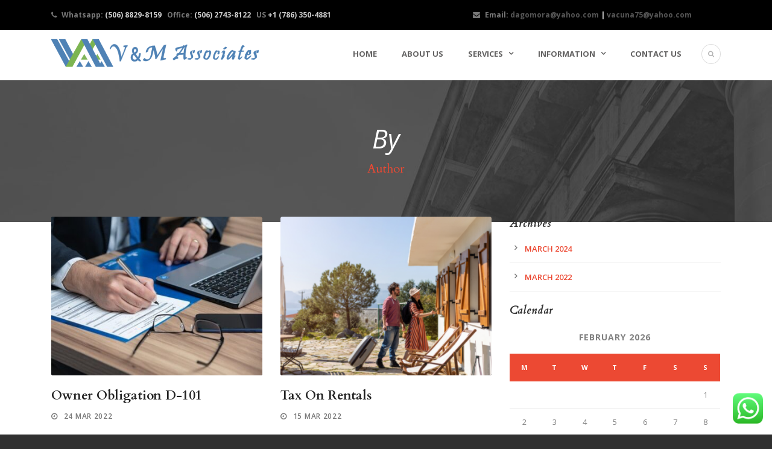

--- FILE ---
content_type: text/html; charset=UTF-8
request_url: https://www.lawyersuvitacostarica.com/author/tobi/
body_size: 18235
content:
<!DOCTYPE html>
<!--[if IE 7]><html class="ie ie7 ltie8 ltie9" lang="en"><![endif]-->
<!--[if IE 8]><html class="ie ie8 ltie9" lang="en"><![endif]-->
<!--[if !(IE 7) | !(IE 8)  ]><!-->
<html lang="en">
<!--<![endif]-->

<head>
	<meta charset="UTF-8" />
	<meta name="viewport" content="initial-scale=1.0" />	
		
	<link rel="pingback" href="https://www.lawyersuvitacostarica.com/xmlrpc.php" />
	<meta name='robots' content='index, follow, max-image-preview:large, max-snippet:-1, max-video-preview:-1' />

	<!-- This site is optimized with the Yoast SEO plugin v26.8 - https://yoast.com/product/yoast-seo-wordpress/ -->
	<title>Author, Author at V &amp; M Legal Associates | Law Firm in Uvita Costa Rica</title>
	<link rel="canonical" href="https://www.lawyersuvitacostarica.com/author/tobi/" />
	<link rel="next" href="https://www.lawyersuvitacostarica.com/author/tobi/page/2/" />
	<meta property="og:locale" content="en_US" />
	<meta property="og:type" content="profile" />
	<meta property="og:title" content="Author, Author at V &amp; M Legal Associates | Law Firm in Uvita Costa Rica" />
	<meta property="og:url" content="https://www.lawyersuvitacostarica.com/author/tobi/" />
	<meta property="og:site_name" content="V &amp; M Legal Associates | Law Firm in Uvita Costa Rica" />
	<meta property="og:image" content="https://secure.gravatar.com/avatar/fb3765f0f8b903de32e00618e4b0eb77?s=500&d=mm&r=g" />
	<meta name="twitter:card" content="summary_large_image" />
	<script type="application/ld+json" class="yoast-schema-graph">{"@context":"https://schema.org","@graph":[{"@type":"ProfilePage","@id":"https://www.lawyersuvitacostarica.com/author/tobi/","url":"https://www.lawyersuvitacostarica.com/author/tobi/","name":"Author, Author at V &amp; M Legal Associates | Law Firm in Uvita Costa Rica","isPartOf":{"@id":"https://www.lawyersuvitacostarica.com/#website"},"primaryImageOfPage":{"@id":"https://www.lawyersuvitacostarica.com/author/tobi/#primaryimage"},"image":{"@id":"https://www.lawyersuvitacostarica.com/author/tobi/#primaryimage"},"thumbnailUrl":"https://www.lawyersuvitacostarica.com/wp-content/uploads/2022/03/right-gf7182ba93_640.jpg","breadcrumb":{"@id":"https://www.lawyersuvitacostarica.com/author/tobi/#breadcrumb"},"inLanguage":"en","potentialAction":[{"@type":"ReadAction","target":["https://www.lawyersuvitacostarica.com/author/tobi/"]}]},{"@type":"ImageObject","inLanguage":"en","@id":"https://www.lawyersuvitacostarica.com/author/tobi/#primaryimage","url":"https://www.lawyersuvitacostarica.com/wp-content/uploads/2022/03/right-gf7182ba93_640.jpg","contentUrl":"https://www.lawyersuvitacostarica.com/wp-content/uploads/2022/03/right-gf7182ba93_640.jpg","width":640,"height":426},{"@type":"BreadcrumbList","@id":"https://www.lawyersuvitacostarica.com/author/tobi/#breadcrumb","itemListElement":[{"@type":"ListItem","position":1,"name":"Home","item":"https://www.lawyersuvitacostarica.com/"},{"@type":"ListItem","position":2,"name":"Archives for Author"}]},{"@type":"WebSite","@id":"https://www.lawyersuvitacostarica.com/#website","url":"https://www.lawyersuvitacostarica.com/","name":"V &amp; M Legal Associates | Law Firm in Uvita Costa Rica","description":"V &amp; M Legal Associates is a leading, full-service Costa Rican law firm","publisher":{"@id":"https://www.lawyersuvitacostarica.com/#organization"},"potentialAction":[{"@type":"SearchAction","target":{"@type":"EntryPoint","urlTemplate":"https://www.lawyersuvitacostarica.com/?s={search_term_string}"},"query-input":{"@type":"PropertyValueSpecification","valueRequired":true,"valueName":"search_term_string"}}],"inLanguage":"en"},{"@type":"Organization","@id":"https://www.lawyersuvitacostarica.com/#organization","name":"V y M Legal Associates","url":"https://www.lawyersuvitacostarica.com/","logo":{"@type":"ImageObject","inLanguage":"en","@id":"https://www.lawyersuvitacostarica.com/#/schema/logo/image/","url":"https://www.lawyersuvitacostarica.com/wp-content/uploads/2022/03/V-Y-M-Logo-small.png","contentUrl":"https://www.lawyersuvitacostarica.com/wp-content/uploads/2022/03/V-Y-M-Logo-small.png","width":600,"height":299,"caption":"V y M Legal Associates"},"image":{"@id":"https://www.lawyersuvitacostarica.com/#/schema/logo/image/"}},{"@type":"Person","@id":"https://www.lawyersuvitacostarica.com/#/schema/person/b8cd562d877af9f01f957ac259378e8b","name":"Author","image":{"@type":"ImageObject","inLanguage":"en","@id":"https://www.lawyersuvitacostarica.com/#/schema/person/image/","url":"https://secure.gravatar.com/avatar/4342223132da9a374d0432fbc8722498733f20d6c03cfbfb732a14f4b4f01ded?s=96&d=mm&r=g","contentUrl":"https://secure.gravatar.com/avatar/4342223132da9a374d0432fbc8722498733f20d6c03cfbfb732a14f4b4f01ded?s=96&d=mm&r=g","caption":"Author"},"mainEntityOfPage":{"@id":"https://www.lawyersuvitacostarica.com/author/tobi/"}}]}</script>
	<!-- / Yoast SEO plugin. -->


<link rel='dns-prefetch' href='//maps.google.com' />
<link rel='dns-prefetch' href='//www.googletagmanager.com' />
<link rel='dns-prefetch' href='//fonts.googleapis.com' />
<link rel="alternate" type="application/rss+xml" title="V &amp; M Legal Associates | Law Firm in Uvita Costa Rica &raquo; Feed" href="https://www.lawyersuvitacostarica.com/feed/" />
<link rel="alternate" type="application/rss+xml" title="V &amp; M Legal Associates | Law Firm in Uvita Costa Rica &raquo; Comments Feed" href="https://www.lawyersuvitacostarica.com/comments/feed/" />
<link rel="alternate" type="application/rss+xml" title="V &amp; M Legal Associates | Law Firm in Uvita Costa Rica &raquo; Posts by Author Feed" href="https://www.lawyersuvitacostarica.com/author/tobi/feed/" />
<style id='wp-img-auto-sizes-contain-inline-css' type='text/css'>
img:is([sizes=auto i],[sizes^="auto," i]){contain-intrinsic-size:3000px 1500px}
/*# sourceURL=wp-img-auto-sizes-contain-inline-css */
</style>
<link rel='stylesheet' id='ht_ctc_main_css-css' href='https://www.lawyersuvitacostarica.com/wp-content/plugins/click-to-chat-for-whatsapp/new/inc/assets/css/main.css?ver=4.36' type='text/css' media='all' />
<style id='wp-emoji-styles-inline-css' type='text/css'>

	img.wp-smiley, img.emoji {
		display: inline !important;
		border: none !important;
		box-shadow: none !important;
		height: 1em !important;
		width: 1em !important;
		margin: 0 0.07em !important;
		vertical-align: -0.1em !important;
		background: none !important;
		padding: 0 !important;
	}
/*# sourceURL=wp-emoji-styles-inline-css */
</style>
<style id='classic-theme-styles-inline-css' type='text/css'>
/*! This file is auto-generated */
.wp-block-button__link{color:#fff;background-color:#32373c;border-radius:9999px;box-shadow:none;text-decoration:none;padding:calc(.667em + 2px) calc(1.333em + 2px);font-size:1.125em}.wp-block-file__button{background:#32373c;color:#fff;text-decoration:none}
/*# sourceURL=/wp-includes/css/classic-themes.min.css */
</style>
<style id='global-styles-inline-css' type='text/css'>
:root{--wp--preset--aspect-ratio--square: 1;--wp--preset--aspect-ratio--4-3: 4/3;--wp--preset--aspect-ratio--3-4: 3/4;--wp--preset--aspect-ratio--3-2: 3/2;--wp--preset--aspect-ratio--2-3: 2/3;--wp--preset--aspect-ratio--16-9: 16/9;--wp--preset--aspect-ratio--9-16: 9/16;--wp--preset--color--black: #000000;--wp--preset--color--cyan-bluish-gray: #abb8c3;--wp--preset--color--white: #ffffff;--wp--preset--color--pale-pink: #f78da7;--wp--preset--color--vivid-red: #cf2e2e;--wp--preset--color--luminous-vivid-orange: #ff6900;--wp--preset--color--luminous-vivid-amber: #fcb900;--wp--preset--color--light-green-cyan: #7bdcb5;--wp--preset--color--vivid-green-cyan: #00d084;--wp--preset--color--pale-cyan-blue: #8ed1fc;--wp--preset--color--vivid-cyan-blue: #0693e3;--wp--preset--color--vivid-purple: #9b51e0;--wp--preset--gradient--vivid-cyan-blue-to-vivid-purple: linear-gradient(135deg,rgb(6,147,227) 0%,rgb(155,81,224) 100%);--wp--preset--gradient--light-green-cyan-to-vivid-green-cyan: linear-gradient(135deg,rgb(122,220,180) 0%,rgb(0,208,130) 100%);--wp--preset--gradient--luminous-vivid-amber-to-luminous-vivid-orange: linear-gradient(135deg,rgb(252,185,0) 0%,rgb(255,105,0) 100%);--wp--preset--gradient--luminous-vivid-orange-to-vivid-red: linear-gradient(135deg,rgb(255,105,0) 0%,rgb(207,46,46) 100%);--wp--preset--gradient--very-light-gray-to-cyan-bluish-gray: linear-gradient(135deg,rgb(238,238,238) 0%,rgb(169,184,195) 100%);--wp--preset--gradient--cool-to-warm-spectrum: linear-gradient(135deg,rgb(74,234,220) 0%,rgb(151,120,209) 20%,rgb(207,42,186) 40%,rgb(238,44,130) 60%,rgb(251,105,98) 80%,rgb(254,248,76) 100%);--wp--preset--gradient--blush-light-purple: linear-gradient(135deg,rgb(255,206,236) 0%,rgb(152,150,240) 100%);--wp--preset--gradient--blush-bordeaux: linear-gradient(135deg,rgb(254,205,165) 0%,rgb(254,45,45) 50%,rgb(107,0,62) 100%);--wp--preset--gradient--luminous-dusk: linear-gradient(135deg,rgb(255,203,112) 0%,rgb(199,81,192) 50%,rgb(65,88,208) 100%);--wp--preset--gradient--pale-ocean: linear-gradient(135deg,rgb(255,245,203) 0%,rgb(182,227,212) 50%,rgb(51,167,181) 100%);--wp--preset--gradient--electric-grass: linear-gradient(135deg,rgb(202,248,128) 0%,rgb(113,206,126) 100%);--wp--preset--gradient--midnight: linear-gradient(135deg,rgb(2,3,129) 0%,rgb(40,116,252) 100%);--wp--preset--font-size--small: 13px;--wp--preset--font-size--medium: 20px;--wp--preset--font-size--large: 36px;--wp--preset--font-size--x-large: 42px;--wp--preset--spacing--20: 0.44rem;--wp--preset--spacing--30: 0.67rem;--wp--preset--spacing--40: 1rem;--wp--preset--spacing--50: 1.5rem;--wp--preset--spacing--60: 2.25rem;--wp--preset--spacing--70: 3.38rem;--wp--preset--spacing--80: 5.06rem;--wp--preset--shadow--natural: 6px 6px 9px rgba(0, 0, 0, 0.2);--wp--preset--shadow--deep: 12px 12px 50px rgba(0, 0, 0, 0.4);--wp--preset--shadow--sharp: 6px 6px 0px rgba(0, 0, 0, 0.2);--wp--preset--shadow--outlined: 6px 6px 0px -3px rgb(255, 255, 255), 6px 6px rgb(0, 0, 0);--wp--preset--shadow--crisp: 6px 6px 0px rgb(0, 0, 0);}:where(.is-layout-flex){gap: 0.5em;}:where(.is-layout-grid){gap: 0.5em;}body .is-layout-flex{display: flex;}.is-layout-flex{flex-wrap: wrap;align-items: center;}.is-layout-flex > :is(*, div){margin: 0;}body .is-layout-grid{display: grid;}.is-layout-grid > :is(*, div){margin: 0;}:where(.wp-block-columns.is-layout-flex){gap: 2em;}:where(.wp-block-columns.is-layout-grid){gap: 2em;}:where(.wp-block-post-template.is-layout-flex){gap: 1.25em;}:where(.wp-block-post-template.is-layout-grid){gap: 1.25em;}.has-black-color{color: var(--wp--preset--color--black) !important;}.has-cyan-bluish-gray-color{color: var(--wp--preset--color--cyan-bluish-gray) !important;}.has-white-color{color: var(--wp--preset--color--white) !important;}.has-pale-pink-color{color: var(--wp--preset--color--pale-pink) !important;}.has-vivid-red-color{color: var(--wp--preset--color--vivid-red) !important;}.has-luminous-vivid-orange-color{color: var(--wp--preset--color--luminous-vivid-orange) !important;}.has-luminous-vivid-amber-color{color: var(--wp--preset--color--luminous-vivid-amber) !important;}.has-light-green-cyan-color{color: var(--wp--preset--color--light-green-cyan) !important;}.has-vivid-green-cyan-color{color: var(--wp--preset--color--vivid-green-cyan) !important;}.has-pale-cyan-blue-color{color: var(--wp--preset--color--pale-cyan-blue) !important;}.has-vivid-cyan-blue-color{color: var(--wp--preset--color--vivid-cyan-blue) !important;}.has-vivid-purple-color{color: var(--wp--preset--color--vivid-purple) !important;}.has-black-background-color{background-color: var(--wp--preset--color--black) !important;}.has-cyan-bluish-gray-background-color{background-color: var(--wp--preset--color--cyan-bluish-gray) !important;}.has-white-background-color{background-color: var(--wp--preset--color--white) !important;}.has-pale-pink-background-color{background-color: var(--wp--preset--color--pale-pink) !important;}.has-vivid-red-background-color{background-color: var(--wp--preset--color--vivid-red) !important;}.has-luminous-vivid-orange-background-color{background-color: var(--wp--preset--color--luminous-vivid-orange) !important;}.has-luminous-vivid-amber-background-color{background-color: var(--wp--preset--color--luminous-vivid-amber) !important;}.has-light-green-cyan-background-color{background-color: var(--wp--preset--color--light-green-cyan) !important;}.has-vivid-green-cyan-background-color{background-color: var(--wp--preset--color--vivid-green-cyan) !important;}.has-pale-cyan-blue-background-color{background-color: var(--wp--preset--color--pale-cyan-blue) !important;}.has-vivid-cyan-blue-background-color{background-color: var(--wp--preset--color--vivid-cyan-blue) !important;}.has-vivid-purple-background-color{background-color: var(--wp--preset--color--vivid-purple) !important;}.has-black-border-color{border-color: var(--wp--preset--color--black) !important;}.has-cyan-bluish-gray-border-color{border-color: var(--wp--preset--color--cyan-bluish-gray) !important;}.has-white-border-color{border-color: var(--wp--preset--color--white) !important;}.has-pale-pink-border-color{border-color: var(--wp--preset--color--pale-pink) !important;}.has-vivid-red-border-color{border-color: var(--wp--preset--color--vivid-red) !important;}.has-luminous-vivid-orange-border-color{border-color: var(--wp--preset--color--luminous-vivid-orange) !important;}.has-luminous-vivid-amber-border-color{border-color: var(--wp--preset--color--luminous-vivid-amber) !important;}.has-light-green-cyan-border-color{border-color: var(--wp--preset--color--light-green-cyan) !important;}.has-vivid-green-cyan-border-color{border-color: var(--wp--preset--color--vivid-green-cyan) !important;}.has-pale-cyan-blue-border-color{border-color: var(--wp--preset--color--pale-cyan-blue) !important;}.has-vivid-cyan-blue-border-color{border-color: var(--wp--preset--color--vivid-cyan-blue) !important;}.has-vivid-purple-border-color{border-color: var(--wp--preset--color--vivid-purple) !important;}.has-vivid-cyan-blue-to-vivid-purple-gradient-background{background: var(--wp--preset--gradient--vivid-cyan-blue-to-vivid-purple) !important;}.has-light-green-cyan-to-vivid-green-cyan-gradient-background{background: var(--wp--preset--gradient--light-green-cyan-to-vivid-green-cyan) !important;}.has-luminous-vivid-amber-to-luminous-vivid-orange-gradient-background{background: var(--wp--preset--gradient--luminous-vivid-amber-to-luminous-vivid-orange) !important;}.has-luminous-vivid-orange-to-vivid-red-gradient-background{background: var(--wp--preset--gradient--luminous-vivid-orange-to-vivid-red) !important;}.has-very-light-gray-to-cyan-bluish-gray-gradient-background{background: var(--wp--preset--gradient--very-light-gray-to-cyan-bluish-gray) !important;}.has-cool-to-warm-spectrum-gradient-background{background: var(--wp--preset--gradient--cool-to-warm-spectrum) !important;}.has-blush-light-purple-gradient-background{background: var(--wp--preset--gradient--blush-light-purple) !important;}.has-blush-bordeaux-gradient-background{background: var(--wp--preset--gradient--blush-bordeaux) !important;}.has-luminous-dusk-gradient-background{background: var(--wp--preset--gradient--luminous-dusk) !important;}.has-pale-ocean-gradient-background{background: var(--wp--preset--gradient--pale-ocean) !important;}.has-electric-grass-gradient-background{background: var(--wp--preset--gradient--electric-grass) !important;}.has-midnight-gradient-background{background: var(--wp--preset--gradient--midnight) !important;}.has-small-font-size{font-size: var(--wp--preset--font-size--small) !important;}.has-medium-font-size{font-size: var(--wp--preset--font-size--medium) !important;}.has-large-font-size{font-size: var(--wp--preset--font-size--large) !important;}.has-x-large-font-size{font-size: var(--wp--preset--font-size--x-large) !important;}
:where(.wp-block-post-template.is-layout-flex){gap: 1.25em;}:where(.wp-block-post-template.is-layout-grid){gap: 1.25em;}
:where(.wp-block-term-template.is-layout-flex){gap: 1.25em;}:where(.wp-block-term-template.is-layout-grid){gap: 1.25em;}
:where(.wp-block-columns.is-layout-flex){gap: 2em;}:where(.wp-block-columns.is-layout-grid){gap: 2em;}
:root :where(.wp-block-pullquote){font-size: 1.5em;line-height: 1.6;}
/*# sourceURL=global-styles-inline-css */
</style>
<link rel='stylesheet' id='contact-form-7-css' href='https://www.lawyersuvitacostarica.com/wp-content/plugins/contact-form-7/includes/css/styles.css?ver=6.1.4' type='text/css' media='all' />
<link rel='stylesheet' id='menu-image-css' href='https://www.lawyersuvitacostarica.com/wp-content/plugins/menu-image/includes/css/menu-image.css?ver=3.13' type='text/css' media='all' />
<link rel='stylesheet' id='dashicons-css' href='https://www.lawyersuvitacostarica.com/wp-includes/css/dashicons.min.css?ver=6.9' type='text/css' media='all' />
<link rel='stylesheet' id='rt-fontawsome-css' href='https://www.lawyersuvitacostarica.com/wp-content/plugins/the-post-grid/assets/vendor/font-awesome/css/font-awesome.min.css?ver=7.8.8' type='text/css' media='all' />
<link rel='stylesheet' id='rt-tpg-css' href='https://www.lawyersuvitacostarica.com/wp-content/plugins/the-post-grid/assets/css/thepostgrid.min.css?ver=7.8.8' type='text/css' media='all' />
<link rel='stylesheet' id='wpgmp-frontend-css' href='https://www.lawyersuvitacostarica.com/wp-content/plugins/wp-google-map-plugin/assets/css/wpgmp_all_frontend.css?ver=4.9.1' type='text/css' media='all' />
<link rel='stylesheet' id='style-css' href='https://www.lawyersuvitacostarica.com/wp-content/themes/lawyerbase/style.css?ver=6.9' type='text/css' media='all' />
<link rel='stylesheet' id='Cardo-google-font-css' href='https://fonts.googleapis.com/css?family=Cardo%3Aregular%2Citalic%2C700&#038;subset=greek%2Clatin%2Clatin-ext%2Cgreek-ext&#038;ver=6.9' type='text/css' media='all' />
<link rel='stylesheet' id='Open-Sans-google-font-css' href='https://fonts.googleapis.com/css?family=Open+Sans%3A300%2C300italic%2Cregular%2Citalic%2C600%2C600italic%2C700%2C700italic%2C800%2C800italic&#038;subset=greek%2Ccyrillic-ext%2Ccyrillic%2Clatin%2Clatin-ext%2Cvietnamese%2Cgreek-ext&#038;ver=6.9' type='text/css' media='all' />
<link rel='stylesheet' id='superfish-css' href='https://www.lawyersuvitacostarica.com/wp-content/themes/lawyerbase/plugins/superfish/css/superfish.css?ver=6.9' type='text/css' media='all' />
<link rel='stylesheet' id='dlmenu-css' href='https://www.lawyersuvitacostarica.com/wp-content/themes/lawyerbase/plugins/dl-menu/component.css?ver=6.9' type='text/css' media='all' />
<link rel='stylesheet' id='font-awesome-css' href='https://www.lawyersuvitacostarica.com/wp-content/plugins/elementor/assets/lib/font-awesome/css/font-awesome.min.css?ver=4.7.0' type='text/css' media='all' />
<link rel='stylesheet' id='jquery-fancybox-css' href='https://www.lawyersuvitacostarica.com/wp-content/themes/lawyerbase/plugins/fancybox/jquery.fancybox.css?ver=6.9' type='text/css' media='all' />
<link rel='stylesheet' id='flexslider-css' href='https://www.lawyersuvitacostarica.com/wp-content/themes/lawyerbase/plugins/flexslider/flexslider.css?ver=6.9' type='text/css' media='all' />
<link rel='stylesheet' id='style-responsive-css' href='https://www.lawyersuvitacostarica.com/wp-content/themes/lawyerbase/stylesheet/style-responsive.css?ver=6.9' type='text/css' media='all' />
<link rel='stylesheet' id='style-custom-css' href='https://www.lawyersuvitacostarica.com/wp-content/themes/lawyerbase/stylesheet/style-custom.css?ver=6.9' type='text/css' media='all' />
<link rel='stylesheet' id='ms-main-css' href='https://www.lawyersuvitacostarica.com/wp-content/plugins/masterslider/public/assets/css/masterslider.main.css?ver=3.7.8' type='text/css' media='all' />
<link rel='stylesheet' id='ms-custom-css' href='https://www.lawyersuvitacostarica.com/wp-content/uploads/masterslider/custom.css?ver=14.3' type='text/css' media='all' />
<link rel='stylesheet' id='elementor-frontend-css' href='https://www.lawyersuvitacostarica.com/wp-content/plugins/elementor/assets/css/frontend.min.css?ver=3.34.4' type='text/css' media='all' />
<link rel='stylesheet' id='eael-general-css' href='https://www.lawyersuvitacostarica.com/wp-content/plugins/essential-addons-for-elementor-lite/assets/front-end/css/view/general.min.css?ver=6.5.9' type='text/css' media='all' />
<script type="text/javascript" src="https://www.lawyersuvitacostarica.com/wp-includes/js/jquery/jquery.min.js?ver=3.7.1" id="jquery-core-js"></script>
<script type="text/javascript" src="https://www.lawyersuvitacostarica.com/wp-includes/js/jquery/jquery-migrate.min.js?ver=3.4.1" id="jquery-migrate-js"></script>
<script type="text/javascript" src="https://www.lawyersuvitacostarica.com/wp-content/plugins/masterslider/includes/modules/elementor/assets/js/elementor-widgets.js?ver=3.7.8" id="masterslider-elementor-widgets-js"></script>

<!-- Google tag (gtag.js) snippet added by Site Kit -->
<!-- Google Analytics snippet added by Site Kit -->
<script type="text/javascript" src="https://www.googletagmanager.com/gtag/js?id=G-SQ2TKYDN80" id="google_gtagjs-js" async></script>
<script type="text/javascript" id="google_gtagjs-js-after">
/* <![CDATA[ */
window.dataLayer = window.dataLayer || [];function gtag(){dataLayer.push(arguments);}
gtag("set","linker",{"domains":["www.lawyersuvitacostarica.com"]});
gtag("js", new Date());
gtag("set", "developer_id.dZTNiMT", true);
gtag("config", "G-SQ2TKYDN80");
//# sourceURL=google_gtagjs-js-after
/* ]]> */
</script>
<link rel="https://api.w.org/" href="https://www.lawyersuvitacostarica.com/wp-json/" /><link rel="alternate" title="JSON" type="application/json" href="https://www.lawyersuvitacostarica.com/wp-json/wp/v2/users/2" /><link rel="EditURI" type="application/rsd+xml" title="RSD" href="https://www.lawyersuvitacostarica.com/xmlrpc.php?rsd" />
<meta name="generator" content="WordPress 6.9" />
<script>readMoreArgs = []</script><script type="text/javascript">
				EXPM_VERSION=3.55;EXPM_AJAX_URL='https://www.lawyersuvitacostarica.com/wp-admin/admin-ajax.php';
			function yrmAddEvent(element, eventName, fn) {
				if (element.addEventListener)
					element.addEventListener(eventName, fn, false);
				else if (element.attachEvent)
					element.attachEvent('on' + eventName, fn);
			}
			</script><meta name="generator" content="Site Kit by Google 1.171.0" /><script>var ms_grabbing_curosr='https://www.lawyersuvitacostarica.com/wp-content/plugins/masterslider/public/assets/css/common/grabbing.cur',ms_grab_curosr='https://www.lawyersuvitacostarica.com/wp-content/plugins/masterslider/public/assets/css/common/grab.cur';</script>
<meta name="generator" content="MasterSlider 3.7.8 - Responsive Touch Image Slider" />
        <style>
            :root {
                --tpg-primary-color: #0d6efd;
                --tpg-secondary-color: #0654c4;
                --tpg-primary-light: #c4d0ff
            }

                    </style>
		<!-- load the script for older ie version -->
<!--[if lt IE 9]>
<script src="https://www.lawyersuvitacostarica.com/wp-content/themes/lawyerbase/javascript/html5.js" type="text/javascript"></script>
<script src="https://www.lawyersuvitacostarica.com/wp-content/themes/lawyerbase/plugins/easy-pie-chart/excanvas.js" type="text/javascript"></script>
<![endif]-->
<meta name="generator" content="Elementor 3.34.4; features: additional_custom_breakpoints; settings: css_print_method-external, google_font-enabled, font_display-auto">
<style type="text/css">.recentcomments a{display:inline !important;padding:0 !important;margin:0 !important;}</style>			<style>
				.e-con.e-parent:nth-of-type(n+4):not(.e-lazyloaded):not(.e-no-lazyload),
				.e-con.e-parent:nth-of-type(n+4):not(.e-lazyloaded):not(.e-no-lazyload) * {
					background-image: none !important;
				}
				@media screen and (max-height: 1024px) {
					.e-con.e-parent:nth-of-type(n+3):not(.e-lazyloaded):not(.e-no-lazyload),
					.e-con.e-parent:nth-of-type(n+3):not(.e-lazyloaded):not(.e-no-lazyload) * {
						background-image: none !important;
					}
				}
				@media screen and (max-height: 640px) {
					.e-con.e-parent:nth-of-type(n+2):not(.e-lazyloaded):not(.e-no-lazyload),
					.e-con.e-parent:nth-of-type(n+2):not(.e-lazyloaded):not(.e-no-lazyload) * {
						background-image: none !important;
					}
				}
			</style>
			<link rel="icon" href="https://www.lawyersuvitacostarica.com/wp-content/uploads/2022/02/favicon-vm-36x36.png" sizes="32x32" />
<link rel="icon" href="https://www.lawyersuvitacostarica.com/wp-content/uploads/2022/02/favicon-vm-300x300.png" sizes="192x192" />
<link rel="apple-touch-icon" href="https://www.lawyersuvitacostarica.com/wp-content/uploads/2022/02/favicon-vm-300x300.png" />
<meta name="msapplication-TileImage" content="https://www.lawyersuvitacostarica.com/wp-content/uploads/2022/02/favicon-vm-300x300.png" />
		<style type="text/css" id="wp-custom-css">
			.sf-mega{
	border-top:4px solid #fff;
	border-bottom:4px solid #fff;
	border-left:4px solid #006ead;
border-right:4px solid #01a914;
/* 	background: rgb(229,228,233);
background: linear-gradient(90deg, rgba(229,228,233,1) 0%, rgba(255,255,255,1) 35%, rgba(222,230,232,1) 100%); */
	background-image: url("https://www.lawyersuvitacostarica.com/wp-content/uploads/2015/04/bg-homepage-service-1.jpg");
	background-repeat:no-repeat;
	background-size:cover;
}

.gdlr-main-menu > .gdlr-mega-menu .sf-mega{
	margin-top:-60px !important;
}

.gdlr-logo{
	max-width:350px;
	margin-top:8px;
}

.gdlr-navigation-wrapper {
margin-top: 62px;
}

.sf-menu .gdlr-normal-menu{
		top:-35px;
}
.sf-menu > .gdlr-mega-menu > a{
	top:-35px;
}

.gdlr-navigation-wrapper .gdlr-menu-search-button{
	top:-35px;
	position:relative;
}

.top-navigation-wrapper{
	background:#000;
	padding:15px 10px;
}

.content-wrapper{
	top:-69px;
	bottom:0px !important;
}


.yrm-btn-wrapper span {
    display: inline-block;
    text-align: right;
    font-size:10px !important;
	  color:#006ead;
	  font-weight:bold;
	  font-style:underline;
	  margin-right:1em;
}


.gdlr-fixed-header .gdlr-navigation-wrapper {
	top:0 !important;
}

.wpcf7 input[type="submit"]{
	width:95%;
}

.top-bar-right-text-inner{
	border:none;
}

.browse_btn {
    background: #000 !important;
   
    color: #fff !important;
    margin: 0 auto !important;
    text-align: center !important;
	border-radius:4px;
	border:none !important;
	max-width:50%;
	position:relative;
	top:2em;
  }
.gdlr-main-menu > li > .sf-mega .sf-mega-section-inner > a{	color:#fff;
padding:0 !important;
}

/* .gdlr-main-menu > li > .sf-mega .sf-mega-section-inner:hover{
	background:#000 !important;
	color:#fff !important;
	opacity:1 !important;
} */

/* .gdlr-main-menu > li .current_page_item a{
		background:#000 !important;
	color:#fff !important;
	opacity:1 !important;
	pointer-events:none;
	padding:10px 10px !important;
} */

.gdlr-main-menu > li > .sf-mega .sf-mega-section-inner > a:hover{
	color:#fff;
}

.browse_btn a{
	color:#fff !important;

}

.browse_btn a:hover{
	color:#fff !important;
	background:#396da2;
	display:block;
	height:100%;
}

.gdlr-main-menu > li > .sf-mega * {
	border:none !important;
}



.sf-mega-section .sf-mega-section-inner {
	padding:15px 0 15px 15px !important;
	height:100% !important;
}

.gdlr-page-title-wrapper{
	margin-top:-51px;
}

.wpcf7 form .wpcf7-response-output{
background: #000;
    padding: 20px 20px;
    color: #fff;
    font-size: 21px;
    text-align: center;
    vertical-align: top;
	  border:none;
}

.topnumbers{
font-size:12px;
font-weight:bold;
}

span.topnumbers-white{
font-size:12px;
font-weight:bold;
}


span.topnumbers-grey{
color:#ccc;
}

.topemail{
	font-size:12px;font-weight:bold;
}

span.topemail-grey{
	font-size:12px;
  color:#ccc;
}

span.topemail-white{
  font-size:12px;
	font-weight:bold;
}

.elementor-post__badge{
	display:none;
}

.widget.gdlr-widget{
	margin-bottom:0 !important;
}

.widget-image-caption{
	position:absolute !important;
	top:40% !important;
}


.services-box{
    position:relative;
    top:-10em;
}

#menu-services{
	padding:20px 20px 20px 20px;
}

ul#menu-services{
	list-style:none;
}

/* #menu-services li{
margin-bottom:10px;
	border-bottom:1px solid #f2f2f2;
	padding:10px 10px 10px 10px;
}


#menu-services li .menu-image-title-after.menu-image-title li:hover {
	background:#000;	
	color:#fff !important;
} */

ul#menu-services li{
	margin-bottom:10px;
	border-bottom:1px solid #f2f2f2;
	padding:10px 10px 10px 10px;
}

ul#menu-services li a{
	color:#333;
	font-size:17px;
		padding:10px 10px 10px 10px;

}

ul#menu-services li a:hover{
	color:#fff;
	background:#000;
	display:block;
}

ul#menu-services li.current_page_item a{
	color:#fff;
	background:#000;
	display:block;
		pointer-events:none;

}

/* .services-menu .menu-image-title-after.menu-image-title {
	font-size:17px;
	color:#333;
} */


.allservices-btn{
	background:#000;
	color:#fff;
	padding:10px 10px 10px 10px;
	text-align:center;
	font-size:18px;
	font-weight:bold;
}
.allservices-btn a{
	color:#fff !important;
}

.sf-menu > .gdlr-normal-menu li a{
	font-size:15px;
}

ul.submenu{
	
}
.gdlr-main-menu > .gdlr-normal-menu .sub-menu{
	margin-left:-80px;
}


@media screen and (max-width:1024px){
	.topnumbers, span.topnumbers-white, .topemail, span.topemail-grey{
		font-size:11px;
	}
}


@media screen and (max-width:768px){
	.topnumbers, span.topnumbers-white, .topemail, span.topemail-grey{
		font-size:inherit;
	}
	
	.top-navigation-left, .top-navigation-right{
		display: flex;
    flex-direction: column;
    max-width: 100%;
    width: 100%;
    align-items: center;
    justify-content: center;
}
	}

@media screen and (max-width:480px){
	.gdlr-page-title-wrapper{
		margin-top:0px !important;
	}
	
.slider_desc{
		margin-top:10px !important;
	}
	
 	.slider_btn{
	font-size:7px !important;
	margin-top:15px;
  text-align:center;
	}
}

.statue-picture{
	pointer-events:none;
	cursor:none;
}
  

.elementor-4395 .elementor-element.elementor-element-631daac{
	margin-top:0 !important;
	margin-bottom:0 !important;
}


.gdlr-item.gdlr-main-content {
    margin-bottom: -60px !important;
}

@media screen and (max-width:767px) and (min-width:320px) {
.elementor-widget-container img{
	height:inherit !important;
}
}

@media screen and (max-width:430px){
	
	.Mobile-thumbnails-height img{
		height:175px !important;
		max-height:175px !important
	}
}		</style>
		</head>

<body class="archive author author-tobi author-2 wp-custom-logo wp-theme-lawyerbase _masterslider _msp_version_3.7.8 rttpg rttpg-7.8.8 radius-frontend rttpg-body-wrap rttpg-flaticon elementor-default elementor-kit-4398">
<div class="body-wrapper " data-home="https://www.lawyersuvitacostarica.com" >
		<header class="gdlr-header-wrapper">
		<!-- top navigation -->
				<div class="top-navigation-wrapper">
			<div class="top-navigation-container container">
				<div class="top-navigation-left"><div class="topnumbers" alt="For direct calls out of the country (011-506) +" title="For direct calls out of the country (011-506) +"> <i class="fa fa-phone"></i> Whatsapp:<span class="topnumbers-grey"> (506) 8829-8159</span>
 
<span class="topnumbers-white"> Office: </span> <span class="topnumbers-grey">(506) 2743-8122</span>
 
<span class="topnumbers-white">  US </span> <span class="topnumbers-grey">+1 (786) 350-4881</span>
</div></div>				<div class="top-navigation-right">
					<div class="top-navigation-right-text">
						<div class="top-bar-right-text-inner"><div class="topemail"> <i class="fa fa-envelope"></i>  Email:<span class="topemail-grey"><a href="mailto:dagomora@yahoo.com" target="_blank"> dagomora@yahoo.com</a>​ |
 </span>

<span class="topemail-grey"> <a href="mailto:vacuna75@yahoo.com" target="_blank">vacuna75@yahoo.com​</a>
 </span>
</div></div>						<div class="top-social-wrapper">
							<div class="clear"></div>						</div>
					</div>
				</div>
				<div class="clear"></div>
			</div>
		</div>
		
		<!-- logo -->
		<div class="gdlr-header-inner">
			<div class="gdlr-header-container container">
				<!-- logo -->
				<div class="gdlr-logo">
					<a href="https://www.lawyersuvitacostarica.com" >
						<img fetchpriority="high" src="https://www.lawyersuvitacostarica.com/wp-content/uploads/2022/03/final-logo-long.png" alt="v y m legal associates" width="1100" height="184" />					</a>
					<div class="gdlr-responsive-navigation dl-menuwrapper" id="gdlr-responsive-navigation" ><button class="dl-trigger">Open Menu</button><ul id="menu-vym-mainmenu" class="dl-menu gdlr-main-mobile-menu"><li id="menu-item-5583" class="menu-item menu-item-type-post_type menu-item-object-page menu-item-home menu-item-5583"><a href="https://www.lawyersuvitacostarica.com/">Home</a></li>
<li id="menu-item-5340" class="menu-item menu-item-type-post_type menu-item-object-page menu-item-5340"><a href="https://www.lawyersuvitacostarica.com/lawyers-in-uvita-costa-rica/">About Us</a></li>
<li id="menu-item-4402" class="menu-item menu-item-type-custom menu-item-object-custom menu-item-has-children menu-item-4402"><a href="/legal-services-in-costa-rica/">Services</a>
<ul class="dl-submenu">
	<li id="menu-item-7646" class="statue-picture menu-item menu-item-type-custom menu-item-object-custom menu-item-7646"><a href="#" class="menu-image-title-hide menu-image-not-hovered"><span class="menu-image-title-hide menu-image-title">Statue Picture</span><img width="348" height="571" src="https://www.lawyersuvitacostarica.com/wp-content/uploads/2022/02/blacksection-image.png" class="menu-image menu-image-title-hide" alt="" decoding="async" /></a></li>
	<li id="menu-item-4407" class="menu-item menu-item-type-post_type menu-item-object-page menu-item-4407"><a href="https://www.lawyersuvitacostarica.com/real-estate-lawyer/" class="menu-image-title-after menu-image-not-hovered"><img width="48" height="48" src="https://www.lawyersuvitacostarica.com/wp-content/uploads/2022/02/realestate-48x48.png" class="menu-image menu-image-title-after" alt="" decoding="async" /><span class="menu-image-title-after menu-image-title">Buying Real Estate</span></a></li>
	<li id="menu-item-4428" class="menu-item menu-item-type-post_type menu-item-object-page menu-item-4428"><a href="https://www.lawyersuvitacostarica.com/buying-a-car-in-costa-rica/" class="menu-image-title-after menu-image-not-hovered"><img loading="lazy" width="48" height="48" src="https://www.lawyersuvitacostarica.com/wp-content/uploads/2022/03/car-transfer-48x48.png" class="menu-image menu-image-title-after" alt="" decoding="async" /><span class="menu-image-title-after menu-image-title">Car Transfers</span></a></li>
	<li id="menu-item-4451" class="menu-item menu-item-type-post_type menu-item-object-page menu-item-4451"><a href="https://www.lawyersuvitacostarica.com/forming-a-corporation-in-costa-rica/" class="menu-image-title-after menu-image-not-hovered"><img loading="lazy" width="48" height="48" src="https://www.lawyersuvitacostarica.com/wp-content/uploads/2022/03/formingacorporation-48x48.png" class="menu-image menu-image-title-after" alt="" decoding="async" /><span class="menu-image-title-after menu-image-title">Forming A Corporation</span></a></li>
	<li id="menu-item-4458" class="menu-item menu-item-type-post_type menu-item-object-page menu-item-4458"><a href="https://www.lawyersuvitacostarica.com/buying-a-business-in-costa-rica/" class="menu-image-title-after menu-image-not-hovered"><img loading="lazy" width="48" height="48" src="https://www.lawyersuvitacostarica.com/wp-content/uploads/2022/03/buy-business-48x48.png" class="menu-image menu-image-title-after" alt="" decoding="async" /><span class="menu-image-title-after menu-image-title">Buying A Business</span></a></li>
	<li id="menu-item-4429" class="menu-item menu-item-type-post_type menu-item-object-page menu-item-4429"><a href="https://www.lawyersuvitacostarica.com/building-a-home-in-costa-rica/" class="menu-image-title-after menu-image-not-hovered"><img loading="lazy" width="48" height="48" src="https://www.lawyersuvitacostarica.com/wp-content/uploads/2022/02/residence-2-48x48.png" class="menu-image menu-image-title-after" alt="" decoding="async" /><span class="menu-image-title-after menu-image-title">Building A Home</span></a></li>
	<li id="menu-item-4455" class="menu-item menu-item-type-post_type menu-item-object-page menu-item-4455"><a href="https://www.lawyersuvitacostarica.com/costa-rica-will/" class="menu-image-title-after menu-image-not-hovered"><img loading="lazy" width="48" height="48" src="https://www.lawyersuvitacostarica.com/wp-content/uploads/2022/02/last-will-1-48x48.png" class="menu-image menu-image-title-after" alt="" decoding="async" /><span class="menu-image-title-after menu-image-title">Wills &#038; Estate Planning</span></a></li>
	<li id="menu-item-4454" class="menu-item menu-item-type-post_type menu-item-object-page menu-item-4454"><a href="https://www.lawyersuvitacostarica.com/paying-taxes-in-costa-rica/" class="menu-image-title-after menu-image-not-hovered"><img loading="lazy" width="48" height="48" src="https://www.lawyersuvitacostarica.com/wp-content/uploads/2022/02/tax-1-48x48.png" class="menu-image menu-image-title-after" alt="" decoding="async" /><span class="menu-image-title-after menu-image-title">Tax</span></a></li>
	<li id="menu-item-4452" class="menu-item menu-item-type-post_type menu-item-object-page menu-item-4452"><a href="https://www.lawyersuvitacostarica.com/notary-services-in-costa-rica/" class="menu-image-title-after menu-image-not-hovered"><img loading="lazy" width="48" height="48" src="https://www.lawyersuvitacostarica.com/wp-content/uploads/2022/02/authentication-1-48x48.png" class="menu-image menu-image-title-after" alt="" decoding="async" /><span class="menu-image-title-after menu-image-title">Notarizations</span></a></li>
	<li id="menu-item-4453" class="menu-item menu-item-type-post_type menu-item-object-page menu-item-4453"><a href="https://www.lawyersuvitacostarica.com/probate-in-costa-rica/" class="menu-image-title-after menu-image-not-hovered"><img loading="lazy" width="48" height="48" src="https://www.lawyersuvitacostarica.com/wp-content/uploads/2022/02/gavel-1-48x48.png" class="menu-image menu-image-title-after" alt="" decoding="async" /><span class="menu-image-title-after menu-image-title">Probate</span></a></li>
	<li id="menu-item-4457" class="menu-item menu-item-type-post_type menu-item-object-page menu-item-4457"><a href="https://www.lawyersuvitacostarica.com/costa-rica-residency/" class="menu-image-title-after menu-image-not-hovered"><img loading="lazy" width="48" height="48" src="https://www.lawyersuvitacostarica.com/wp-content/uploads/2022/03/id-card-48x48.png" class="menu-image menu-image-title-after" alt="" decoding="async" /><span class="menu-image-title-after menu-image-title">Residencies</span></a></li>
	<li id="menu-item-4456" class="menu-item menu-item-type-post_type menu-item-object-page menu-item-4456"><a href="https://www.lawyersuvitacostarica.com/getting-married-in-costa-rica/" class="menu-image-title-after menu-image-not-hovered"><img loading="lazy" width="48" height="48" src="https://www.lawyersuvitacostarica.com/wp-content/uploads/2022/02/wedding-1-48x48.png" class="menu-image menu-image-title-after" alt="" decoding="async" /><span class="menu-image-title-after menu-image-title">Weddings</span></a></li>
	<li id="menu-item-6115" class="menu-item menu-item-type-post_type menu-item-object-page menu-item-6115"><a href="https://www.lawyersuvitacostarica.com/legal-services-in-costa-rica/" class="menu-image-title-after menu-image-not-hovered"><img loading="lazy" width="48" height="48" src="https://www.lawyersuvitacostarica.com/wp-content/uploads/2022/03/global-services-48x48.png" class="menu-image menu-image-title-after" alt="" decoding="async" /><span class="menu-image-title-after menu-image-title">All Services</span></a></li>
</ul>
</li>
<li id="menu-item-6119" class="menu-item menu-item-type-post_type menu-item-object-page menu-item-has-children menu-item-6119"><a href="https://www.lawyersuvitacostarica.com/information/">Information</a>
<ul class="dl-submenu">
	<li id="menu-item-6457" class="menu-item menu-item-type-post_type menu-item-object-post menu-item-6457"><a href="https://www.lawyersuvitacostarica.com/legal-services/">Legal Services &#8211; Buying Land</a></li>
	<li id="menu-item-6460" class="menu-item menu-item-type-custom menu-item-object-custom menu-item-has-children menu-item-6460"><a href="#">Owners Obligations</a>
	<ul class="dl-submenu">
		<li id="menu-item-6461" class="menu-item menu-item-type-post_type menu-item-object-post menu-item-6461"><a href="https://www.lawyersuvitacostarica.com/corporate-taxes/">Corporate Taxes</a></li>
		<li id="menu-item-6496" class="menu-item menu-item-type-post_type menu-item-object-post menu-item-6496"><a href="https://www.lawyersuvitacostarica.com/property-taxes/">Property Taxes</a></li>
		<li id="menu-item-6495" class="menu-item menu-item-type-post_type menu-item-object-post menu-item-6495"><a href="https://www.lawyersuvitacostarica.com/d-140-forms/">D-140 Forms</a></li>
		<li id="menu-item-6497" class="menu-item menu-item-type-post_type menu-item-object-post menu-item-6497"><a href="https://www.lawyersuvitacostarica.com/shareholders-declaration/">Shareholders Declaration</a></li>
		<li id="menu-item-6498" class="menu-item menu-item-type-post_type menu-item-object-post menu-item-6498"><a href="https://www.lawyersuvitacostarica.com/filling-shareholders-transparency-declaration/">Filling Shareholders Transparency Declaration</a></li>
		<li id="menu-item-6499" class="menu-item menu-item-type-post_type menu-item-object-post menu-item-6499"><a href="https://www.lawyersuvitacostarica.com/education-culture-tax/">Education &#038; Culture Tax</a></li>
		<li id="menu-item-6500" class="menu-item menu-item-type-post_type menu-item-object-post menu-item-6500"><a href="https://www.lawyersuvitacostarica.com/ordinary-assembly-meeting/">Ordinary Assembly Meeting</a></li>
	</ul>
</li>
	<li id="menu-item-6504" class="menu-item menu-item-type-post_type menu-item-object-post menu-item-6504"><a href="https://www.lawyersuvitacostarica.com/dissolved-corporations/">Dissolving Corporations</a></li>
	<li id="menu-item-6503" class="menu-item menu-item-type-post_type menu-item-object-post menu-item-6503"><a href="https://www.lawyersuvitacostarica.com/guns-regulations/">Gun Regulations</a></li>
	<li id="menu-item-6502" class="menu-item menu-item-type-post_type menu-item-object-post menu-item-6502"><a href="https://www.lawyersuvitacostarica.com/importing-vehicles/">Importing Vehicles</a></li>
	<li id="menu-item-6501" class="menu-item menu-item-type-post_type menu-item-object-post menu-item-6501"><a href="https://www.lawyersuvitacostarica.com/importing-duties/">Importing Duties</a></li>
	<li id="menu-item-6549" class="menu-item menu-item-type-post_type menu-item-object-post menu-item-6549"><a href="https://www.lawyersuvitacostarica.com/importing-a-car-to-costa-rica/">Importing a Car to Costa Rica</a></li>
	<li id="menu-item-6510" class="menu-item menu-item-type-post_type menu-item-object-post menu-item-6510"><a href="https://www.lawyersuvitacostarica.com/liabilities/">Liabilities</a></li>
	<li id="menu-item-6509" class="menu-item menu-item-type-post_type menu-item-object-post menu-item-6509"><a href="https://www.lawyersuvitacostarica.com/cars-inspections/">Car Inspections</a></li>
	<li id="menu-item-6508" class="menu-item menu-item-type-post_type menu-item-object-post menu-item-6508"><a href="https://www.lawyersuvitacostarica.com/capital-gains/">Capital Gains</a></li>
	<li id="menu-item-7661" class="menu-item menu-item-type-post_type menu-item-object-post menu-item-7661"><a href="https://www.lawyersuvitacostarica.com/owner-obligation-d-101/">Owner Obligation D-101</a></li>
	<li id="menu-item-6507" class="menu-item menu-item-type-post_type menu-item-object-post menu-item-6507"><a href="https://www.lawyersuvitacostarica.com/value-added-tax/">Value Added Tax</a></li>
	<li id="menu-item-6506" class="menu-item menu-item-type-post_type menu-item-object-post menu-item-6506"><a href="https://www.lawyersuvitacostarica.com/opening-bank-account/">Opening Bank Account</a></li>
	<li id="menu-item-6505" class="menu-item menu-item-type-post_type menu-item-object-post menu-item-6505"><a href="https://www.lawyersuvitacostarica.com/tax-on-rentals/">Tax On Rentals</a></li>
	<li id="menu-item-6550" class="menu-item menu-item-type-post_type menu-item-object-post menu-item-6550"><a href="https://www.lawyersuvitacostarica.com/he-luxury-home-tax/">The Luxury Home Tax</a></li>
</ul>
</li>
<li id="menu-item-5296" class="menu-item menu-item-type-post_type menu-item-object-page menu-item-5296"><a href="https://www.lawyersuvitacostarica.com/lawyers-uvita-costa-rica/">Contact Us</a></li>
</ul></div>				</div>

				<!-- navigation -->
				<div class="gdlr-navigation-wrapper"><nav class="gdlr-navigation" id="gdlr-main-navigation" role="navigation"><ul id="menu-vym-mainmenu-1" class="sf-menu gdlr-main-menu"><li  class="menu-item menu-item-type-post_type menu-item-object-page menu-item-home menu-item-5583menu-item menu-item-type-post_type menu-item-object-page menu-item-home menu-item-5583 gdlr-normal-menu"><a href="https://www.lawyersuvitacostarica.com/">Home</a></li>
<li  class="menu-item menu-item-type-post_type menu-item-object-page menu-item-5340menu-item menu-item-type-post_type menu-item-object-page menu-item-5340 gdlr-normal-menu"><a href="https://www.lawyersuvitacostarica.com/lawyers-in-uvita-costa-rica/">About Us</a></li>
<li  class="menu-item menu-item-type-custom menu-item-object-custom menu-item-has-children menu-item-4402menu-item menu-item-type-custom menu-item-object-custom menu-item-has-children menu-item-4402 gdlr-mega-menu"><a href="/legal-services-in-costa-rica/" class="sf-with-ul-pre">Services</a><div class="sf-mega">
<ul class="sub-menu">
	<li  class="statue-picture menu-item menu-item-type-custom menu-item-object-custom menu-item-7646" data-column="four columns" data-size="1/3"><a href="#" class="menu-image-title-hide menu-image-not-hovered"><span class="menu-image-title-hide menu-image-title">Statue Picture</span><img width="348" height="571" src="https://www.lawyersuvitacostarica.com/wp-content/uploads/2022/02/blacksection-image.png" class="menu-image menu-image-title-hide" alt="" decoding="async" /></a></li>
	<li  class="menu-item menu-item-type-post_type menu-item-object-page menu-item-4407" data-column="four columns" data-size="1/3"><a href="https://www.lawyersuvitacostarica.com/real-estate-lawyer/" class="menu-image-title-after menu-image-not-hovered"><img width="48" height="48" src="https://www.lawyersuvitacostarica.com/wp-content/uploads/2022/02/realestate-48x48.png" class="menu-image menu-image-title-after" alt="" decoding="async" /><span class="menu-image-title-after menu-image-title">Buying Real Estate</span></a></li>
	<li  class="menu-item menu-item-type-post_type menu-item-object-page menu-item-4428" data-column="four columns" data-size="1/3"><a href="https://www.lawyersuvitacostarica.com/buying-a-car-in-costa-rica/" class="menu-image-title-after menu-image-not-hovered"><img loading="lazy" width="48" height="48" src="https://www.lawyersuvitacostarica.com/wp-content/uploads/2022/03/car-transfer-48x48.png" class="menu-image menu-image-title-after" alt="" decoding="async" /><span class="menu-image-title-after menu-image-title">Car Transfers</span></a></li>
	<li  class="menu-item menu-item-type-post_type menu-item-object-page menu-item-4451" data-column="four columns" data-size="1/3"><a href="https://www.lawyersuvitacostarica.com/forming-a-corporation-in-costa-rica/" class="menu-image-title-after menu-image-not-hovered"><img loading="lazy" width="48" height="48" src="https://www.lawyersuvitacostarica.com/wp-content/uploads/2022/03/formingacorporation-48x48.png" class="menu-image menu-image-title-after" alt="" decoding="async" /><span class="menu-image-title-after menu-image-title">Forming A Corporation</span></a></li>
	<li  class="menu-item menu-item-type-post_type menu-item-object-page menu-item-4458" data-column="four columns" data-size="1/3"><a href="https://www.lawyersuvitacostarica.com/buying-a-business-in-costa-rica/" class="menu-image-title-after menu-image-not-hovered"><img loading="lazy" width="48" height="48" src="https://www.lawyersuvitacostarica.com/wp-content/uploads/2022/03/buy-business-48x48.png" class="menu-image menu-image-title-after" alt="" decoding="async" /><span class="menu-image-title-after menu-image-title">Buying A Business</span></a></li>
	<li  class="menu-item menu-item-type-post_type menu-item-object-page menu-item-4429" data-column="four columns" data-size="1/3"><a href="https://www.lawyersuvitacostarica.com/building-a-home-in-costa-rica/" class="menu-image-title-after menu-image-not-hovered"><img loading="lazy" width="48" height="48" src="https://www.lawyersuvitacostarica.com/wp-content/uploads/2022/02/residence-2-48x48.png" class="menu-image menu-image-title-after" alt="" decoding="async" /><span class="menu-image-title-after menu-image-title">Building A Home</span></a></li>
	<li  class="menu-item menu-item-type-post_type menu-item-object-page menu-item-4455" data-column="four columns" data-size="1/3"><a href="https://www.lawyersuvitacostarica.com/costa-rica-will/" class="menu-image-title-after menu-image-not-hovered"><img loading="lazy" width="48" height="48" src="https://www.lawyersuvitacostarica.com/wp-content/uploads/2022/02/last-will-1-48x48.png" class="menu-image menu-image-title-after" alt="" decoding="async" /><span class="menu-image-title-after menu-image-title">Wills &#038; Estate Planning</span></a></li>
	<li  class="menu-item menu-item-type-post_type menu-item-object-page menu-item-4454" data-column="four columns" data-size="1/3"><a href="https://www.lawyersuvitacostarica.com/paying-taxes-in-costa-rica/" class="menu-image-title-after menu-image-not-hovered"><img loading="lazy" width="48" height="48" src="https://www.lawyersuvitacostarica.com/wp-content/uploads/2022/02/tax-1-48x48.png" class="menu-image menu-image-title-after" alt="" decoding="async" /><span class="menu-image-title-after menu-image-title">Tax</span></a></li>
	<li  class="menu-item menu-item-type-post_type menu-item-object-page menu-item-4452" data-column="four columns" data-size="1/3"><a href="https://www.lawyersuvitacostarica.com/notary-services-in-costa-rica/" class="menu-image-title-after menu-image-not-hovered"><img loading="lazy" width="48" height="48" src="https://www.lawyersuvitacostarica.com/wp-content/uploads/2022/02/authentication-1-48x48.png" class="menu-image menu-image-title-after" alt="" decoding="async" /><span class="menu-image-title-after menu-image-title">Notarizations</span></a></li>
	<li  class="menu-item menu-item-type-post_type menu-item-object-page menu-item-4453" data-column="four columns" data-size="1/3"><a href="https://www.lawyersuvitacostarica.com/probate-in-costa-rica/" class="menu-image-title-after menu-image-not-hovered"><img loading="lazy" width="48" height="48" src="https://www.lawyersuvitacostarica.com/wp-content/uploads/2022/02/gavel-1-48x48.png" class="menu-image menu-image-title-after" alt="" decoding="async" /><span class="menu-image-title-after menu-image-title">Probate</span></a></li>
	<li  class="menu-item menu-item-type-post_type menu-item-object-page menu-item-4457" data-column="four columns" data-size="1/3"><a href="https://www.lawyersuvitacostarica.com/costa-rica-residency/" class="menu-image-title-after menu-image-not-hovered"><img loading="lazy" width="48" height="48" src="https://www.lawyersuvitacostarica.com/wp-content/uploads/2022/03/id-card-48x48.png" class="menu-image menu-image-title-after" alt="" decoding="async" /><span class="menu-image-title-after menu-image-title">Residencies</span></a></li>
	<li  class="menu-item menu-item-type-post_type menu-item-object-page menu-item-4456" data-column="four columns" data-size="1/3"><a href="https://www.lawyersuvitacostarica.com/getting-married-in-costa-rica/" class="menu-image-title-after menu-image-not-hovered"><img loading="lazy" width="48" height="48" src="https://www.lawyersuvitacostarica.com/wp-content/uploads/2022/02/wedding-1-48x48.png" class="menu-image menu-image-title-after" alt="" decoding="async" /><span class="menu-image-title-after menu-image-title">Weddings</span></a></li>
	<li  class="menu-item menu-item-type-post_type menu-item-object-page menu-item-6115" data-column="four columns" data-size="1/3"><a href="https://www.lawyersuvitacostarica.com/legal-services-in-costa-rica/" class="menu-image-title-after menu-image-not-hovered"><img loading="lazy" width="48" height="48" src="https://www.lawyersuvitacostarica.com/wp-content/uploads/2022/03/global-services-48x48.png" class="menu-image menu-image-title-after" alt="" decoding="async" /><span class="menu-image-title-after menu-image-title">All Services</span></a></li>
</ul>
</div></li>
<li  class="menu-item menu-item-type-post_type menu-item-object-page menu-item-has-children menu-item-6119menu-item menu-item-type-post_type menu-item-object-page menu-item-has-children menu-item-6119 gdlr-normal-menu"><a href="https://www.lawyersuvitacostarica.com/information/" class="sf-with-ul-pre">Information</a>
<ul class="sub-menu">
	<li  class="menu-item menu-item-type-post_type menu-item-object-post menu-item-6457"><a href="https://www.lawyersuvitacostarica.com/legal-services/">Legal Services &#8211; Buying Land</a></li>
	<li  class="menu-item menu-item-type-custom menu-item-object-custom menu-item-has-children menu-item-6460"><a href="#" class="sf-with-ul-pre">Owners Obligations</a>
	<ul class="sub-menu">
		<li  class="menu-item menu-item-type-post_type menu-item-object-post menu-item-6461"><a href="https://www.lawyersuvitacostarica.com/corporate-taxes/">Corporate Taxes</a></li>
		<li  class="menu-item menu-item-type-post_type menu-item-object-post menu-item-6496"><a href="https://www.lawyersuvitacostarica.com/property-taxes/">Property Taxes</a></li>
		<li  class="menu-item menu-item-type-post_type menu-item-object-post menu-item-6495"><a href="https://www.lawyersuvitacostarica.com/d-140-forms/">D-140 Forms</a></li>
		<li  class="menu-item menu-item-type-post_type menu-item-object-post menu-item-6497"><a href="https://www.lawyersuvitacostarica.com/shareholders-declaration/">Shareholders Declaration</a></li>
		<li  class="menu-item menu-item-type-post_type menu-item-object-post menu-item-6498"><a href="https://www.lawyersuvitacostarica.com/filling-shareholders-transparency-declaration/">Filling Shareholders Transparency Declaration</a></li>
		<li  class="menu-item menu-item-type-post_type menu-item-object-post menu-item-6499"><a href="https://www.lawyersuvitacostarica.com/education-culture-tax/">Education &#038; Culture Tax</a></li>
		<li  class="menu-item menu-item-type-post_type menu-item-object-post menu-item-6500"><a href="https://www.lawyersuvitacostarica.com/ordinary-assembly-meeting/">Ordinary Assembly Meeting</a></li>
	</ul>
</li>
	<li  class="menu-item menu-item-type-post_type menu-item-object-post menu-item-6504"><a href="https://www.lawyersuvitacostarica.com/dissolved-corporations/">Dissolving Corporations</a></li>
	<li  class="menu-item menu-item-type-post_type menu-item-object-post menu-item-6503"><a href="https://www.lawyersuvitacostarica.com/guns-regulations/">Gun Regulations</a></li>
	<li  class="menu-item menu-item-type-post_type menu-item-object-post menu-item-6502"><a href="https://www.lawyersuvitacostarica.com/importing-vehicles/">Importing Vehicles</a></li>
	<li  class="menu-item menu-item-type-post_type menu-item-object-post menu-item-6501"><a href="https://www.lawyersuvitacostarica.com/importing-duties/">Importing Duties</a></li>
	<li  class="menu-item menu-item-type-post_type menu-item-object-post menu-item-6549"><a href="https://www.lawyersuvitacostarica.com/importing-a-car-to-costa-rica/">Importing a Car to Costa Rica</a></li>
	<li  class="menu-item menu-item-type-post_type menu-item-object-post menu-item-6510"><a href="https://www.lawyersuvitacostarica.com/liabilities/">Liabilities</a></li>
	<li  class="menu-item menu-item-type-post_type menu-item-object-post menu-item-6509"><a href="https://www.lawyersuvitacostarica.com/cars-inspections/">Car Inspections</a></li>
	<li  class="menu-item menu-item-type-post_type menu-item-object-post menu-item-6508"><a href="https://www.lawyersuvitacostarica.com/capital-gains/">Capital Gains</a></li>
	<li  class="menu-item menu-item-type-post_type menu-item-object-post menu-item-7661"><a href="https://www.lawyersuvitacostarica.com/owner-obligation-d-101/">Owner Obligation D-101</a></li>
	<li  class="menu-item menu-item-type-post_type menu-item-object-post menu-item-6507"><a href="https://www.lawyersuvitacostarica.com/value-added-tax/">Value Added Tax</a></li>
	<li  class="menu-item menu-item-type-post_type menu-item-object-post menu-item-6506"><a href="https://www.lawyersuvitacostarica.com/opening-bank-account/">Opening Bank Account</a></li>
	<li  class="menu-item menu-item-type-post_type menu-item-object-post menu-item-6505"><a href="https://www.lawyersuvitacostarica.com/tax-on-rentals/">Tax On Rentals</a></li>
	<li  class="menu-item menu-item-type-post_type menu-item-object-post menu-item-6550"><a href="https://www.lawyersuvitacostarica.com/he-luxury-home-tax/">The Luxury Home Tax</a></li>
</ul>
</li>
<li  class="menu-item menu-item-type-post_type menu-item-object-page menu-item-5296menu-item menu-item-type-post_type menu-item-object-page menu-item-5296 gdlr-normal-menu"><a href="https://www.lawyersuvitacostarica.com/lawyers-uvita-costa-rica/">Contact Us</a></li>
</ul></nav>	
<i class="fa fa-search icon-search gdlr-menu-search-button" id="gdlr-menu-search-button" ></i>
<div class="gdlr-menu-search" id="gdlr-menu-search">
	<form method="get" id="searchform" action="https://www.lawyersuvitacostarica.com/">
				<div class="search-text">
			<input type="text" value="Type Keywords" name="s" autocomplete="off" data-default="Type Keywords" />
		</div>
		<input type="submit" value="" />
		<div class="clear"></div>
	</form>	
</div>		
<div class="clear"></div></div>
				<div class="clear"></div>
			</div>
		</div>
	</header>
	<div id="gdlr-header-substitute" ></div>
	
			<div class="gdlr-page-title-wrapper"  >
			<div class="gdlr-page-title-overlay"></div>
			<div class="gdlr-page-title-container container" >
				<span class="gdlr-page-title">By</span>
								<h1 class="gdlr-page-caption gdlr-title-font">Author</h1>
							</div>	
		</div>		
		<!-- is search -->	<div class="content-wrapper"><div class="gdlr-content">

		<div class="with-sidebar-wrapper">
		<div class="with-sidebar-container container">
			<div class="with-sidebar-left eight columns">
				<div class="with-sidebar-content twelve gdlr-item-start-content columns">
					<div class="blog-item-holder"><div class="gdlr-isotope" data-type="blog" data-layout="fitRows" ><div class="clear"></div><div class="six columns"><div class="gdlr-item gdlr-blog-grid"><div class="gdlr-ux gdlr-blog-grid-ux">
<article id="post-7659" class="post-7659 post type-post status-publish format-standard has-post-thumbnail hentry category-news-article">
	<div class="gdlr-standard-style">
				<div class="gdlr-blog-thumbnail">
			<a href="https://www.lawyersuvitacostarica.com/owner-obligation-d-101/"> <img loading="lazy" src="https://www.lawyersuvitacostarica.com/wp-content/uploads/2022/03/right-gf7182ba93_640-400x300.jpg" alt="" width="400" height="300" /></a>		</div>
	
		<header class="post-header">
							<h3 class="gdlr-blog-title"><a href="https://www.lawyersuvitacostarica.com/owner-obligation-d-101/">Owner Obligation D-101</a></h3>
						
			<div class="gdlr-blog-info gdlr-info"><div class="blog-info blog-date"><i class="fa fa-clock-o"></i><a href="https://www.lawyersuvitacostarica.com/2022/03/24/">24 Mar 2022</a></div><div class="clear"></div></div>	
			<div class="clear"></div>
		</header><!-- entry-header -->

		<div class="gdlr-blog-content"></div>	</div>
</article><!-- #post --></div></div></div><div class="six columns"><div class="gdlr-item gdlr-blog-grid"><div class="gdlr-ux gdlr-blog-grid-ux">
<article id="post-6493" class="post-6493 post type-post status-publish format-standard has-post-thumbnail hentry category-news-article">
	<div class="gdlr-standard-style">
				<div class="gdlr-blog-thumbnail">
			<a href="https://www.lawyersuvitacostarica.com/tax-on-rentals/"> <img loading="lazy" src="https://www.lawyersuvitacostarica.com/wp-content/uploads/2022/03/tax-on-rentals-400x300.png" alt="" width="400" height="300" /></a>		</div>
	
		<header class="post-header">
							<h3 class="gdlr-blog-title"><a href="https://www.lawyersuvitacostarica.com/tax-on-rentals/">Tax On Rentals</a></h3>
						
			<div class="gdlr-blog-info gdlr-info"><div class="blog-info blog-date"><i class="fa fa-clock-o"></i><a href="https://www.lawyersuvitacostarica.com/2022/03/15/">15 Mar 2022</a></div><div class="clear"></div></div>	
			<div class="clear"></div>
		</header><!-- entry-header -->

		<div class="gdlr-blog-content">Sales Tax added value (IVA) on rentals: if you are leasing/renting the property, you will need to hire an accountant to take... <div class="clear"></div><a href="https://www.lawyersuvitacostarica.com/tax-on-rentals/" class="excerpt-read-more">Read More</a></div>	</div>
</article><!-- #post --></div></div></div><div class="clear"></div><div class="six columns"><div class="gdlr-item gdlr-blog-grid"><div class="gdlr-ux gdlr-blog-grid-ux">
<article id="post-6491" class="post-6491 post type-post status-publish format-standard has-post-thumbnail hentry category-news-article">
	<div class="gdlr-standard-style">
				<div class="gdlr-blog-thumbnail">
			<a href="https://www.lawyersuvitacostarica.com/opening-bank-account/"> <img loading="lazy" src="https://www.lawyersuvitacostarica.com/wp-content/uploads/2022/03/opening-a-bank-account-400x300.png" alt="" width="400" height="300" /></a>		</div>
	
		<header class="post-header">
							<h3 class="gdlr-blog-title"><a href="https://www.lawyersuvitacostarica.com/opening-bank-account/">Opening Bank Account</a></h3>
						
			<div class="gdlr-blog-info gdlr-info"><div class="blog-info blog-date"><i class="fa fa-clock-o"></i><a href="https://www.lawyersuvitacostarica.com/2022/03/15/">15 Mar 2022</a></div><div class="clear"></div></div>	
			<div class="clear"></div>
		</header><!-- entry-header -->

		<div class="gdlr-blog-content">Banking Laws and Regulations The banking laws and regulations of Costa Rica In this section you will find information about the banking... <div class="clear"></div><a href="https://www.lawyersuvitacostarica.com/opening-bank-account/" class="excerpt-read-more">Read More</a></div>	</div>
</article><!-- #post --></div></div></div><div class="six columns"><div class="gdlr-item gdlr-blog-grid"><div class="gdlr-ux gdlr-blog-grid-ux">
<article id="post-6489" class="post-6489 post type-post status-publish format-standard has-post-thumbnail hentry category-news-article">
	<div class="gdlr-standard-style">
				<div class="gdlr-blog-thumbnail">
			<a href="https://www.lawyersuvitacostarica.com/value-added-tax/"> <img loading="lazy" src="https://www.lawyersuvitacostarica.com/wp-content/uploads/2022/03/value-added-tax-400x300.png" alt="" width="400" height="300" /></a>		</div>
	
		<header class="post-header">
							<h3 class="gdlr-blog-title"><a href="https://www.lawyersuvitacostarica.com/value-added-tax/">Value Added Tax</a></h3>
						
			<div class="gdlr-blog-info gdlr-info"><div class="blog-info blog-date"><i class="fa fa-clock-o"></i><a href="https://www.lawyersuvitacostarica.com/2022/03/15/">15 Mar 2022</a></div><div class="clear"></div></div>	
			<div class="clear"></div>
		</header><!-- entry-header -->

		<div class="gdlr-blog-content">  (VAT) Value Added Tax The tax laws in Costa Rica are changing and it is important to know and understand the new... <div class="clear"></div><a href="https://www.lawyersuvitacostarica.com/value-added-tax/" class="excerpt-read-more">Read More</a></div>	</div>
</article><!-- #post --></div></div></div><div class="clear"></div><div class="six columns"><div class="gdlr-item gdlr-blog-grid"><div class="gdlr-ux gdlr-blog-grid-ux">
<article id="post-6487" class="post-6487 post type-post status-publish format-standard has-post-thumbnail hentry category-news-article">
	<div class="gdlr-standard-style">
				<div class="gdlr-blog-thumbnail">
			<a href="https://www.lawyersuvitacostarica.com/capital-gains/"> <img loading="lazy" src="https://www.lawyersuvitacostarica.com/wp-content/uploads/2022/03/capitol-gains-400x300.png" alt="" width="400" height="300" /></a>		</div>
	
		<header class="post-header">
							<h3 class="gdlr-blog-title"><a href="https://www.lawyersuvitacostarica.com/capital-gains/">Capital Gains</a></h3>
						
			<div class="gdlr-blog-info gdlr-info"><div class="blog-info blog-date"><i class="fa fa-clock-o"></i><a href="https://www.lawyersuvitacostarica.com/2022/03/15/">15 Mar 2022</a></div><div class="clear"></div></div>	
			<div class="clear"></div>
		</header><!-- entry-header -->

		<div class="gdlr-blog-content">Capital gains tax: Gains on property sales (Exempt only if it&#8217;s your place of residence &#8220;home&#8221;, &#8220;This only applies to nationals or... <div class="clear"></div><a href="https://www.lawyersuvitacostarica.com/capital-gains/" class="excerpt-read-more">Read More</a></div>	</div>
</article><!-- #post --></div></div></div><div class="six columns"><div class="gdlr-item gdlr-blog-grid"><div class="gdlr-ux gdlr-blog-grid-ux">
<article id="post-6484" class="post-6484 post type-post status-publish format-standard has-post-thumbnail hentry category-news-article">
	<div class="gdlr-standard-style">
				<div class="gdlr-blog-thumbnail">
			<a href="https://www.lawyersuvitacostarica.com/cars-inspections/"> <img loading="lazy" src="https://www.lawyersuvitacostarica.com/wp-content/uploads/2022/03/car-inspection-400x300.png" alt="" width="400" height="300" /></a>		</div>
	
		<header class="post-header">
							<h3 class="gdlr-blog-title"><a href="https://www.lawyersuvitacostarica.com/cars-inspections/">Car Inspections</a></h3>
						
			<div class="gdlr-blog-info gdlr-info"><div class="blog-info blog-date"><i class="fa fa-clock-o"></i><a href="https://www.lawyersuvitacostarica.com/2022/03/15/">15 Mar 2022</a></div><div class="clear"></div></div>	
			<div class="clear"></div>
		</header><!-- entry-header -->

		<div class="gdlr-blog-content">Costa Rica Vehicle Inspection Requirement – RITEVE Every vehicle that circulates in Costa Rica is required to have a valid inspection sticker.... <div class="clear"></div><a href="https://www.lawyersuvitacostarica.com/cars-inspections/" class="excerpt-read-more">Read More</a></div>	</div>
</article><!-- #post --></div></div></div><div class="clear"></div><div class="six columns"><div class="gdlr-item gdlr-blog-grid"><div class="gdlr-ux gdlr-blog-grid-ux">
<article id="post-6482" class="post-6482 post type-post status-publish format-standard has-post-thumbnail hentry category-news-article">
	<div class="gdlr-standard-style">
				<div class="gdlr-blog-thumbnail">
			<a href="https://www.lawyersuvitacostarica.com/liabilities/"> <img loading="lazy" src="https://www.lawyersuvitacostarica.com/wp-content/uploads/2022/03/liability-400x300.png" alt="" width="400" height="300" /></a>		</div>
	
		<header class="post-header">
							<h3 class="gdlr-blog-title"><a href="https://www.lawyersuvitacostarica.com/liabilities/">Liabilities</a></h3>
						
			<div class="gdlr-blog-info gdlr-info"><div class="blog-info blog-date"><i class="fa fa-clock-o"></i><a href="https://www.lawyersuvitacostarica.com/2022/03/15/">15 Mar 2022</a></div><div class="clear"></div></div>	
			<div class="clear"></div>
		</header><!-- entry-header -->

		<div class="gdlr-blog-content">  Liability There are 2 kinds of liability Americans and Canadians are concern about. 1. Liability related to car insurance. In this country... <div class="clear"></div><a href="https://www.lawyersuvitacostarica.com/liabilities/" class="excerpt-read-more">Read More</a></div>	</div>
</article><!-- #post --></div></div></div><div class="six columns"><div class="gdlr-item gdlr-blog-grid"><div class="gdlr-ux gdlr-blog-grid-ux">
<article id="post-6480" class="post-6480 post type-post status-publish format-standard has-post-thumbnail hentry category-news-article">
	<div class="gdlr-standard-style">
				<div class="gdlr-blog-thumbnail">
			<a href="https://www.lawyersuvitacostarica.com/importing-duties/"> <img loading="lazy" src="https://www.lawyersuvitacostarica.com/wp-content/uploads/2022/03/import-tax-400x300.png" alt="" width="400" height="300" /></a>		</div>
	
		<header class="post-header">
							<h3 class="gdlr-blog-title"><a href="https://www.lawyersuvitacostarica.com/importing-duties/">Importing Duties</a></h3>
						
			<div class="gdlr-blog-info gdlr-info"><div class="blog-info blog-date"><i class="fa fa-clock-o"></i><a href="https://www.lawyersuvitacostarica.com/2022/03/15/">15 Mar 2022</a></div><div class="clear"></div></div>	
			<div class="clear"></div>
		</header><!-- entry-header -->

		<div class="gdlr-blog-content">&nbsp;Import Duties Costa Rica Import Duties and Tariffs Costa Rica imports a lot of products. Any product that enters Costa Rica with... <div class="clear"></div><a href="https://www.lawyersuvitacostarica.com/importing-duties/" class="excerpt-read-more">Read More</a></div>	</div>
</article><!-- #post --></div></div></div><div class="clear"></div><div class="six columns"><div class="gdlr-item gdlr-blog-grid"><div class="gdlr-ux gdlr-blog-grid-ux">
<article id="post-6478" class="post-6478 post type-post status-publish format-standard has-post-thumbnail hentry category-news-article">
	<div class="gdlr-standard-style">
				<div class="gdlr-blog-thumbnail">
			<a href="https://www.lawyersuvitacostarica.com/importing-vehicles/"> <img loading="lazy" src="https://www.lawyersuvitacostarica.com/wp-content/uploads/2022/03/importing-a-car-400x300.png" alt="" width="400" height="300" /></a>		</div>
	
		<header class="post-header">
							<h3 class="gdlr-blog-title"><a href="https://www.lawyersuvitacostarica.com/importing-vehicles/">Importing Vehicles</a></h3>
						
			<div class="gdlr-blog-info gdlr-info"><div class="blog-info blog-date"><i class="fa fa-clock-o"></i><a href="https://www.lawyersuvitacostarica.com/2022/03/15/">15 Mar 2022</a></div><div class="clear"></div></div>	
			<div class="clear"></div>
		</header><!-- entry-header -->

		<div class="gdlr-blog-content"> Importing Vehicles If you want to import a car into Costa Rica you will need some patience to deal with the different... <div class="clear"></div><a href="https://www.lawyersuvitacostarica.com/importing-vehicles/" class="excerpt-read-more">Read More</a></div>	</div>
</article><!-- #post --></div></div></div><div class="six columns"><div class="gdlr-item gdlr-blog-grid"><div class="gdlr-ux gdlr-blog-grid-ux">
<article id="post-6476" class="post-6476 post type-post status-publish format-standard has-post-thumbnail hentry category-news-article">
	<div class="gdlr-standard-style">
				<div class="gdlr-blog-thumbnail">
			<a href="https://www.lawyersuvitacostarica.com/guns-regulations/"> <img loading="lazy" src="https://www.lawyersuvitacostarica.com/wp-content/uploads/2022/03/gun-regulations-400x300.png" alt="" width="400" height="300" /></a>		</div>
	
		<header class="post-header">
							<h3 class="gdlr-blog-title"><a href="https://www.lawyersuvitacostarica.com/guns-regulations/">Guns Regulations</a></h3>
						
			<div class="gdlr-blog-info gdlr-info"><div class="blog-info blog-date"><i class="fa fa-clock-o"></i><a href="https://www.lawyersuvitacostarica.com/2022/03/15/">15 Mar 2022</a></div><div class="clear"></div></div>	
			<div class="clear"></div>
		</header><!-- entry-header -->

		<div class="gdlr-blog-content">Guns Regulations New Gun Control Law in Costa Rica Modifications to the gun control law of Costa Rica brings new limitations and... <div class="clear"></div><a href="https://www.lawyersuvitacostarica.com/guns-regulations/" class="excerpt-read-more">Read More</a></div>	</div>
</article><!-- #post --></div></div></div><div class="clear"></div></div><div class="clear"></div></div><div class="gdlr-pagination"><span aria-current="page" class="page-numbers current">1</span>
<a class="page-numbers" href="https://www.lawyersuvitacostarica.com/author/tobi/page/2/">2</a>
<a class="page-numbers" href="https://www.lawyersuvitacostarica.com/author/tobi/page/3/">3</a>
<a class="next page-numbers" href="https://www.lawyersuvitacostarica.com/author/tobi/page/2/">Next &rsaquo;</a></div>				</div>
				
				<div class="clear"></div>
			</div>
			
<div class="gdlr-sidebar gdlr-right-sidebar four columns">
	<div class="gdlr-item-start-content sidebar-right-item" >
	<div id="archives-2" class="widget widget_archive gdlr-item gdlr-widget"><h3 class="gdlr-widget-title">Archives</h3><div class="clear"></div>
			<ul>
					<li><a href='https://www.lawyersuvitacostarica.com/2024/03/'>March 2024</a></li>
	<li><a href='https://www.lawyersuvitacostarica.com/2022/03/'>March 2022</a></li>
			</ul>

			</div><div id="calendar-2" class="widget widget_calendar gdlr-item gdlr-widget"><h3 class="gdlr-widget-title">Calendar</h3><div class="clear"></div><div id="calendar_wrap" class="calendar_wrap"><table id="wp-calendar" class="wp-calendar-table">
	<caption>February 2026</caption>
	<thead>
	<tr>
		<th scope="col" aria-label="Monday">M</th>
		<th scope="col" aria-label="Tuesday">T</th>
		<th scope="col" aria-label="Wednesday">W</th>
		<th scope="col" aria-label="Thursday">T</th>
		<th scope="col" aria-label="Friday">F</th>
		<th scope="col" aria-label="Saturday">S</th>
		<th scope="col" aria-label="Sunday">S</th>
	</tr>
	</thead>
	<tbody>
	<tr>
		<td colspan="6" class="pad">&nbsp;</td><td id="today">1</td>
	</tr>
	<tr>
		<td>2</td><td>3</td><td>4</td><td>5</td><td>6</td><td>7</td><td>8</td>
	</tr>
	<tr>
		<td>9</td><td>10</td><td>11</td><td>12</td><td>13</td><td>14</td><td>15</td>
	</tr>
	<tr>
		<td>16</td><td>17</td><td>18</td><td>19</td><td>20</td><td>21</td><td>22</td>
	</tr>
	<tr>
		<td>23</td><td>24</td><td>25</td><td>26</td><td>27</td><td>28</td>
		<td class="pad" colspan="1">&nbsp;</td>
	</tr>
	</tbody>
	</table><nav aria-label="Previous and next months" class="wp-calendar-nav">
		<span class="wp-calendar-nav-prev"><a href="https://www.lawyersuvitacostarica.com/2024/03/">&laquo; Mar</a></span>
		<span class="pad">&nbsp;</span>
		<span class="wp-calendar-nav-next">&nbsp;</span>
	</nav></div></div>	</div>
</div>
			<div class="clear"></div>
		</div>				
	</div>				

</div><!-- gdlr-content -->
		<div class="clear" ></div>
	</div><!-- content wrapper -->

		
	<footer class="footer-wrapper" >
				<div class="footer-container container">
										<div class="footer-column three columns" id="footer-widget-1" >
					<div id="text-5" class="widget widget_text gdlr-item gdlr-widget"><h3 class="gdlr-widget-title">About Us</h3><div class="clear"></div>			<div class="textwidget"><p>V & M Associates is a leading, full-service Costa Rican law firm helping both native and foreign clients.</p>
<div class="clear"></div>
<div class="gdlr-space" style="margin-top: 20px;"></div>
<div style="display:none">
<a href="http://themeforest.net/user/goodlayers/" target="_blank"><i class="gdlr-icon fa fa-facebook-square" style="color: #fff; font-size: 24px; " ></i></a> <a href="http://themeforest.net/user/goodlayers/" target="_blank"><i class="gdlr-icon fa fa-twitter-square" style="color: #fff; font-size: 24px; " ></i></a> <a href="http://themeforest.net/user/goodlayers/" target="_blank"><i class="gdlr-icon fa fa-linkedin-square" style="color: #fff; font-size: 24px; " ></i></a> <a href="http://themeforest.net/user/goodlayers/" target="_blank"><i class="gdlr-icon fa fa-google-plus-square" style="color: #fff; font-size: 24px; " ></i></a> <a href="http://themeforest.net/user/goodlayers/" target="_blank"><i class="gdlr-icon fa fa-pinterest-square" style="color: #fff; font-size: 24px; " ></i></a> <a href="http://themeforest.net/user/goodlayers/" target="_blank"><i class="gdlr-icon fa fa-flickr" style="color: #fff; font-size: 24px; " ></i></a></div>
</div>
		</div>				</div>
										<div class="footer-column three columns" id="footer-widget-2" >
					
		<div id="recent-posts-5" class="widget widget_recent_entries gdlr-item gdlr-widget">
		<h3 class="gdlr-widget-title">Recent News</h3><div class="clear"></div>
		<ul>
											<li>
					<a href="https://www.lawyersuvitacostarica.com/costa-rica-crypto/">Bitcoin and Crypto-Currency Information</a>
									</li>
											<li>
					<a href="https://www.lawyersuvitacostarica.com/reinstating-a-dissolved-corporations/">Reinstating a Dissolved Corporations</a>
									</li>
											<li>
					<a href="https://www.lawyersuvitacostarica.com/relocating-to-costa-rica/">Relocating to Costa Rica</a>
									</li>
											<li>
					<a href="https://www.lawyersuvitacostarica.com/cost-of-living-analysis/">Cost Of Living Analysis</a>
									</li>
											<li>
					<a href="https://www.lawyersuvitacostarica.com/owner-obligation-d-101/">Owner Obligation D-101</a>
									</li>
					</ul>

		</div>				</div>
										<div class="footer-column three columns" id="footer-widget-3" >
					<div id="block-20" class="widget widget_block gdlr-item gdlr-widget">
<h2 class="gdlr-widget-title wp-block-heading">Contact Info</h2>
</div><div id="block-21" class="widget widget_block gdlr-item gdlr-widget"><p><i class="gdlr-icon fa fa-map" style="color: #fff; font-size: 16px; " ></i><b>Address:</b> 800 Meters South of Banco Nacional of Costa Rica,Green.</p></div><div id="block-22" class="widget widget_block gdlr-item gdlr-widget"><p><div class="clear"></div><div class="gdlr-space" style="margin-top: 10px;"></div></p></div><div id="block-23" class="widget widget_block gdlr-item gdlr-widget"><p><i class="gdlr-icon fa fa-mobile" style="color: #fff; font-size: 16px; " ></i><b>Office:</b> (506) 2743-8122</p></div><div id="block-24" class="widget widget_block gdlr-item gdlr-widget"><p><div class="clear"></div><div class="gdlr-space" style="margin-top: 10px;"></div></p></div><div id="block-25" class="widget widget_block gdlr-item gdlr-widget"><p><i class="gdlr-icon fa fa-phone" style="color: #fff; font-size: 16px; " ></i><b>US</b> (786) 350-4881</p></div><div id="block-26" class="widget widget_block gdlr-item gdlr-widget"><p><div class="clear"></div><div class="gdlr-space" style="margin-top: 10px;"></div></p></div>				</div>
										<div class="footer-column three columns" id="footer-widget-4" >
									</div>
									<div class="clear"></div>
		</div>
				
				<div class="copyright-wrapper">
			<div class="copyright-container container">
				<div class="copyright-left">
					Copyright 2022 V&M Associates All Rights Reserved 				</div>
				<div class="copyright-right">
					Web Design by <a href="https://www.evergreencreative.agency/">Evergreen Creative</a>				</div>
				<div class="clear"></div>
			</div>
		</div>
			</footer>
	</div> <!-- body-wrapper -->
<script type="speculationrules">
{"prefetch":[{"source":"document","where":{"and":[{"href_matches":"/*"},{"not":{"href_matches":["/wp-*.php","/wp-admin/*","/wp-content/uploads/*","/wp-content/*","/wp-content/plugins/*","/wp-content/themes/lawyerbase/*","/*\\?(.+)"]}},{"not":{"selector_matches":"a[rel~=\"nofollow\"]"}},{"not":{"selector_matches":".no-prefetch, .no-prefetch a"}}]},"eagerness":"conservative"}]}
</script>
<script type="text/javascript"></script>		<!-- Click to Chat - https://holithemes.com/plugins/click-to-chat/  v4.36 -->
			<style id="ht-ctc-entry-animations">.ht_ctc_entry_animation{animation-duration:0.4s;animation-fill-mode:both;animation-delay:0s;animation-iteration-count:1;}			@keyframes ht_ctc_anim_corner {0% {opacity: 0;transform: scale(0);}100% {opacity: 1;transform: scale(1);}}.ht_ctc_an_entry_corner {animation-name: ht_ctc_anim_corner;animation-timing-function: cubic-bezier(0.25, 1, 0.5, 1);transform-origin: bottom var(--side, right);}
			</style><style id="ht-ctc-animations">.ht_ctc_animation{animation-duration:1s;animation-fill-mode:both;animation-delay:0s;animation-iteration-count:10;}		@keyframes bounce{from,20%,53%,to{animation-timing-function:cubic-bezier(0.215,0.61,0.355,1);transform:translate3d(0,0,0)}40%,43%{animation-timing-function:cubic-bezier(0.755,0.05,0.855,0.06);transform:translate3d(0,-30px,0) scaleY(1.1)}70%{animation-timing-function:cubic-bezier(0.755,0.05,0.855,0.06);transform:translate3d(0,-15px,0) scaleY(1.05)}80%{transition-timing-function:cubic-bezier(0.215,0.61,0.355,1);transform:translate3d(0,0,0) scaleY(0.95)}90%{transform:translate3d(0,-4px,0) scaleY(1.02)}}.ht_ctc_an_bounce{animation-name:bounce;transform-origin:center bottom}
			</style>						<div class="ht-ctc ht-ctc-chat ctc-analytics ctc_wp_desktop style-2  ht_ctc_entry_animation ht_ctc_an_entry_corner " id="ht-ctc-chat"  
				style="display: none;  position: fixed; bottom: 15px; right: 15px;"   >
								<div class="ht_ctc_style ht_ctc_chat_style">
				<div  style="display: flex; justify-content: center; align-items: center;  " class="ctc-analytics ctc_s_2">
	<p class="ctc-analytics ctc_cta ctc_cta_stick ht-ctc-cta  ht-ctc-cta-hover " style="padding: 0px 16px; line-height: 1.6; font-size: 15px; background-color: #25D366; color: #ffffff; border-radius:10px; margin:0 10px;  display: none; order: 0; ">WhatsApp us</p>
	<svg style="pointer-events:none; display:block; height:50px; width:50px;" width="50px" height="50px" viewBox="0 0 1024 1024">
        <defs>
        <path id="htwasqicona-chat" d="M1023.941 765.153c0 5.606-.171 17.766-.508 27.159-.824 22.982-2.646 52.639-5.401 66.151-4.141 20.306-10.392 39.472-18.542 55.425-9.643 18.871-21.943 35.775-36.559 50.364-14.584 14.56-31.472 26.812-50.315 36.416-16.036 8.172-35.322 14.426-55.744 18.549-13.378 2.701-42.812 4.488-65.648 5.3-9.402.336-21.564.505-27.15.505l-504.226-.081c-5.607 0-17.765-.172-27.158-.509-22.983-.824-52.639-2.646-66.152-5.4-20.306-4.142-39.473-10.392-55.425-18.542-18.872-9.644-35.775-21.944-50.364-36.56-14.56-14.584-26.812-31.471-36.415-50.314-8.174-16.037-14.428-35.323-18.551-55.744-2.7-13.378-4.487-42.812-5.3-65.649-.334-9.401-.503-21.563-.503-27.148l.08-504.228c0-5.607.171-17.766.508-27.159.825-22.983 2.646-52.639 5.401-66.151 4.141-20.306 10.391-39.473 18.542-55.426C34.154 93.24 46.455 76.336 61.07 61.747c14.584-14.559 31.472-26.812 50.315-36.416 16.037-8.172 35.324-14.426 55.745-18.549 13.377-2.701 42.812-4.488 65.648-5.3 9.402-.335 21.565-.504 27.149-.504l504.227.081c5.608 0 17.766.171 27.159.508 22.983.825 52.638 2.646 66.152 5.401 20.305 4.141 39.472 10.391 55.425 18.542 18.871 9.643 35.774 21.944 50.363 36.559 14.559 14.584 26.812 31.471 36.415 50.315 8.174 16.037 14.428 35.323 18.551 55.744 2.7 13.378 4.486 42.812 5.3 65.649.335 9.402.504 21.564.504 27.15l-.082 504.226z"/>
        </defs>
        <linearGradient id="htwasqiconb-chat" gradientUnits="userSpaceOnUse" x1="512.001" y1=".978" x2="512.001" y2="1025.023">
            <stop offset="0" stop-color="#61fd7d"/>
            <stop offset="1" stop-color="#2bb826"/>
        </linearGradient>
        <use xlink:href="#htwasqicona-chat" overflow="visible" style="fill: url(#htwasqiconb-chat)" fill="url(#htwasqiconb-chat)"/>
        <g>
            <path style="fill: #FFFFFF;" fill="#FFF" d="M783.302 243.246c-69.329-69.387-161.529-107.619-259.763-107.658-202.402 0-367.133 164.668-367.214 367.072-.026 64.699 16.883 127.854 49.017 183.522l-52.096 190.229 194.665-51.047c53.636 29.244 114.022 44.656 175.482 44.682h.151c202.382 0 367.128-164.688 367.21-367.094.039-98.087-38.121-190.319-107.452-259.706zM523.544 808.047h-.125c-54.767-.021-108.483-14.729-155.344-42.529l-11.146-6.612-115.517 30.293 30.834-112.592-7.259-11.544c-30.552-48.579-46.688-104.729-46.664-162.379.066-168.229 136.985-305.096 305.339-305.096 81.521.031 158.154 31.811 215.779 89.482s89.342 134.332 89.312 215.859c-.066 168.243-136.984 305.118-305.209 305.118zm167.415-228.515c-9.177-4.591-54.286-26.782-62.697-29.843-8.41-3.062-14.526-4.592-20.645 4.592-6.115 9.182-23.699 29.843-29.053 35.964-5.352 6.122-10.704 6.888-19.879 2.296-9.176-4.591-38.74-14.277-73.786-45.526-27.275-24.319-45.691-54.359-51.043-63.543-5.352-9.183-.569-14.146 4.024-18.72 4.127-4.109 9.175-10.713 13.763-16.069 4.587-5.355 6.117-9.183 9.175-15.304 3.059-6.122 1.529-11.479-.765-16.07-2.293-4.591-20.644-49.739-28.29-68.104-7.447-17.886-15.013-15.466-20.645-15.747-5.346-.266-11.469-.322-17.585-.322s-16.057 2.295-24.467 11.478-32.113 31.374-32.113 76.521c0 45.147 32.877 88.764 37.465 94.885 4.588 6.122 64.699 98.771 156.741 138.502 21.892 9.45 38.982 15.094 52.308 19.322 21.98 6.979 41.982 5.995 57.793 3.634 17.628-2.633 54.284-22.189 61.932-43.615 7.646-21.427 7.646-39.791 5.352-43.617-2.294-3.826-8.41-6.122-17.585-10.714z"/>
        </g>
        </svg></div>
				</div>
			</div>
							<span class="ht_ctc_chat_data" data-settings="{&quot;number&quot;:&quot;50688298159&quot;,&quot;pre_filled&quot;:&quot;&quot;,&quot;dis_m&quot;:&quot;show&quot;,&quot;dis_d&quot;:&quot;show&quot;,&quot;css&quot;:&quot;cursor: pointer; z-index: 99999999;&quot;,&quot;pos_d&quot;:&quot;position: fixed; bottom: 15px; right: 15px;&quot;,&quot;pos_m&quot;:&quot;position: fixed; bottom: 15px; right: 15px;&quot;,&quot;side_d&quot;:&quot;right&quot;,&quot;side_m&quot;:&quot;right&quot;,&quot;schedule&quot;:&quot;no&quot;,&quot;se&quot;:150,&quot;ani&quot;:&quot;ht_ctc_an_bounce&quot;,&quot;url_target_d&quot;:&quot;_blank&quot;,&quot;ga&quot;:&quot;yes&quot;,&quot;gtm&quot;:&quot;1&quot;,&quot;fb&quot;:&quot;yes&quot;,&quot;webhook_format&quot;:&quot;json&quot;,&quot;g_init&quot;:&quot;default&quot;,&quot;g_an_event_name&quot;:&quot;chat: {number}&quot;,&quot;gtm_event_name&quot;:&quot;Click to Chat&quot;,&quot;pixel_event_name&quot;:&quot;Click to Chat by HoliThemes&quot;}" data-rest="238c5ac4c3"></span>
							<script>
				;
				(function($, w) {
					'use strict';
					let $window = $(w);

					$(document).ready(function() {

						let isEnable = "";
						let isEnableLazyMove = "";
						let speed = isEnableLazyMove ? '0.7' : '0.2';

						if( !isEnable ) {
							return;
						}

						if (typeof haCursor == 'undefined' || haCursor == null) {
							initiateHaCursorObject(speed);
						}

						setTimeout(function() {
							let targetCursor = $('.ha-cursor');
							if (targetCursor) {
								if (!isEnable) {
									$('body').removeClass('hm-init-default-cursor-none');
									$('.ha-cursor').addClass('ha-init-hide');
								} else {
									$('body').addClass('hm-init-default-cursor-none');
									$('.ha-cursor').removeClass('ha-init-hide');
								}
							}
						}, 500);

					});

				}(jQuery, window));
			</script>
		
					<script>
				const lazyloadRunObserver = () => {
					const lazyloadBackgrounds = document.querySelectorAll( `.e-con.e-parent:not(.e-lazyloaded)` );
					const lazyloadBackgroundObserver = new IntersectionObserver( ( entries ) => {
						entries.forEach( ( entry ) => {
							if ( entry.isIntersecting ) {
								let lazyloadBackground = entry.target;
								if( lazyloadBackground ) {
									lazyloadBackground.classList.add( 'e-lazyloaded' );
								}
								lazyloadBackgroundObserver.unobserve( entry.target );
							}
						});
					}, { rootMargin: '200px 0px 200px 0px' } );
					lazyloadBackgrounds.forEach( ( lazyloadBackground ) => {
						lazyloadBackgroundObserver.observe( lazyloadBackground );
					} );
				};
				const events = [
					'DOMContentLoaded',
					'elementor/lazyload/observe',
				];
				events.forEach( ( event ) => {
					document.addEventListener( event, lazyloadRunObserver );
				} );
			</script>
			<script type="text/javascript" id="ht_ctc_app_js-js-extra">
/* <![CDATA[ */
var ht_ctc_chat_var = {"number":"50688298159","pre_filled":"","dis_m":"show","dis_d":"show","css":"cursor: pointer; z-index: 99999999;","pos_d":"position: fixed; bottom: 15px; right: 15px;","pos_m":"position: fixed; bottom: 15px; right: 15px;","side_d":"right","side_m":"right","schedule":"no","se":"150","ani":"ht_ctc_an_bounce","url_target_d":"_blank","ga":"yes","gtm":"1","fb":"yes","webhook_format":"json","g_init":"default","g_an_event_name":"chat: {number}","gtm_event_name":"Click to Chat","pixel_event_name":"Click to Chat by HoliThemes"};
var ht_ctc_variables = {"g_an_event_name":"chat: {number}","gtm_event_name":"Click to Chat","pixel_event_type":"trackCustom","pixel_event_name":"Click to Chat by HoliThemes","g_an_params":["g_an_param_1","g_an_param_2"],"g_an_param_1":{"key":"event_category","value":"Click to Chat for WhatsApp"},"g_an_param_2":{"key":"event_label","value":"{title}, {url}"},"pixel_params":["pixel_param_1","pixel_param_2","pixel_param_3","pixel_param_4"],"pixel_param_1":{"key":"Category","value":"Click to Chat for WhatsApp"},"pixel_param_2":{"key":"ID","value":"{number}"},"pixel_param_3":{"key":"Title","value":"{title}"},"pixel_param_4":{"key":"URL","value":"{url}"},"gtm_params":["gtm_param_1","gtm_param_2","gtm_param_3","gtm_param_4","gtm_param_5"],"gtm_param_1":{"key":"type","value":"chat"},"gtm_param_2":{"key":"number","value":"{number}"},"gtm_param_3":{"key":"title","value":"{title}"},"gtm_param_4":{"key":"url","value":"{url}"},"gtm_param_5":{"key":"ref","value":"dataLayer push"}};
//# sourceURL=ht_ctc_app_js-js-extra
/* ]]> */
</script>
<script type="text/javascript" src="https://www.lawyersuvitacostarica.com/wp-content/plugins/click-to-chat-for-whatsapp/new/inc/assets/js/app.js?ver=4.36" id="ht_ctc_app_js-js" defer="defer" data-wp-strategy="defer"></script>
<script type="text/javascript" src="https://www.lawyersuvitacostarica.com/wp-includes/js/dist/hooks.min.js?ver=dd5603f07f9220ed27f1" id="wp-hooks-js"></script>
<script type="text/javascript" src="https://www.lawyersuvitacostarica.com/wp-includes/js/dist/i18n.min.js?ver=c26c3dc7bed366793375" id="wp-i18n-js"></script>
<script type="text/javascript" id="wp-i18n-js-after">
/* <![CDATA[ */
wp.i18n.setLocaleData( { 'text direction\u0004ltr': [ 'ltr' ] } );
//# sourceURL=wp-i18n-js-after
/* ]]> */
</script>
<script type="text/javascript" src="https://www.lawyersuvitacostarica.com/wp-content/plugins/contact-form-7/includes/swv/js/index.js?ver=6.1.4" id="swv-js"></script>
<script type="text/javascript" id="contact-form-7-js-before">
/* <![CDATA[ */
var wpcf7 = {
    "api": {
        "root": "https:\/\/www.lawyersuvitacostarica.com\/wp-json\/",
        "namespace": "contact-form-7\/v1"
    }
};
//# sourceURL=contact-form-7-js-before
/* ]]> */
</script>
<script type="text/javascript" src="https://www.lawyersuvitacostarica.com/wp-content/plugins/contact-form-7/includes/js/index.js?ver=6.1.4" id="contact-form-7-js"></script>
<script type="text/javascript" src="https://www.lawyersuvitacostarica.com/wp-content/plugins/gdlr-lawyer/gdlr-lawyer.js?ver=1.0.0" id="gdlr-lawyer-js"></script>
<script type="text/javascript" src="https://www.lawyersuvitacostarica.com/wp-includes/js/imagesloaded.min.js?ver=5.0.0" id="imagesloaded-js"></script>
<script type="text/javascript" src="https://www.lawyersuvitacostarica.com/wp-includes/js/masonry.min.js?ver=4.2.2" id="masonry-js"></script>
<script type="text/javascript" src="https://www.lawyersuvitacostarica.com/wp-includes/js/jquery/jquery.masonry.min.js?ver=3.1.2b" id="jquery-masonry-js"></script>
<script type="text/javascript" id="wpgmp-google-map-main-js-extra">
/* <![CDATA[ */
var wpgmp_local = {"language":"en","apiKey":"","urlforajax":"https://www.lawyersuvitacostarica.com/wp-admin/admin-ajax.php","nonce":"01c05be8ce","wpgmp_country_specific":"","wpgmp_countries":"","wpgmp_assets":"https://www.lawyersuvitacostarica.com/wp-content/plugins/wp-google-map-plugin/assets/js/","days_to_remember":"","wpgmp_mapbox_key":"","map_provider":"google","route_provider":"openstreet","tiles_provider":"openstreet","use_advanced_marker":"","set_timeout":"100","debug_mode":"","select_radius":"Select Radius","search_placeholder":"Enter address or latitude or longitude or title or city or state or country or postal code here...","select":"Select","select_all":"Select All","select_category":"Select Category","all_location":"All","show_locations":"Show Locations","sort_by":"Sort by","wpgmp_not_working":"not working...","place_icon_url":"https://www.lawyersuvitacostarica.com/wp-content/plugins/wp-google-map-plugin/assets/images/icons/","wpgmp_location_no_results":"No results found.","wpgmp_route_not_avilable":"Route is not available for your requested route.","image_path":"https://www.lawyersuvitacostarica.com/wp-content/plugins/wp-google-map-plugin/assets/images/","default_marker_icon":"https://www.lawyersuvitacostarica.com/wp-content/plugins/wp-google-map-plugin/assets/images/icons/marker-shape-2.svg","img_grid":"\u003Cspan class='span_grid'\u003E\u003Ca class='wpgmp_grid'\u003E\u003Ci class='wep-icon-grid'\u003E\u003C/i\u003E\u003C/a\u003E\u003C/span\u003E","img_list":"\u003Cspan class='span_list'\u003E\u003Ca class='wpgmp_list'\u003E\u003Ci class='wep-icon-list'\u003E\u003C/i\u003E\u003C/a\u003E\u003C/span\u003E","img_print":"\u003Cspan class='span_print'\u003E\u003Ca class='wpgmp_print' data-action='wpgmp-print'\u003E\u003Ci class='wep-icon-printer'\u003E\u003C/i\u003E\u003C/a\u003E\u003C/span\u003E","hide":"Hide","show":"Show","start_location":"Start Location","start_point":"Start Point","radius":"Radius","end_location":"End Location","take_current_location":"Take Current Location","center_location_message":"Your Location","driving":"Driving","bicycling":"Bicycling","walking":"Walking","transit":"Transit","metric":"Metric","imperial":"Imperial","find_direction":"Find Direction","miles":"Miles","km":"KM","show_amenities":"Show Amenities","find_location":"Find Locations","locate_me":"Locate Me","prev":"Prev","next":"Next","ajax_url":"https://www.lawyersuvitacostarica.com/wp-admin/admin-ajax.php","no_routes":"No routes have been assigned to this map.","no_categories":"No categories have been assigned to the locations.","mobile_marker_size":[24,24],"desktop_marker_size":[32,32],"retina_marker_size":[64,64]};
//# sourceURL=wpgmp-google-map-main-js-extra
/* ]]> */
</script>
<script type="text/javascript" src="https://www.lawyersuvitacostarica.com/wp-content/plugins/wp-google-map-plugin/assets/js/maps.js?ver=4.9.1" id="wpgmp-google-map-main-js"></script>
<script type="text/javascript" src="https://maps.google.com/maps/api/js?loading=async&amp;libraries=marker%2Cgeometry%2Cplaces%2Cdrawing&amp;callback=wpgmpInitMap&amp;language=en&amp;ver=4.9.1" id="wpgmp-google-api-js"></script>
<script type="text/javascript" src="https://www.lawyersuvitacostarica.com/wp-content/plugins/wp-google-map-plugin/assets/js/wpgmp_frontend.js?ver=4.9.1" id="wpgmp-frontend-js"></script>
<script type="text/javascript" src="https://www.lawyersuvitacostarica.com/wp-content/themes/lawyerbase/plugins/superfish/js/superfish.js?ver=1.0" id="superfish-js"></script>
<script type="text/javascript" src="https://www.lawyersuvitacostarica.com/wp-includes/js/hoverIntent.min.js?ver=1.10.2" id="hoverIntent-js"></script>
<script type="text/javascript" src="https://www.lawyersuvitacostarica.com/wp-content/themes/lawyerbase/plugins/dl-menu/modernizr.custom.js?ver=1.0" id="modernizr-js"></script>
<script type="text/javascript" src="https://www.lawyersuvitacostarica.com/wp-content/themes/lawyerbase/plugins/dl-menu/jquery.dlmenu.js?ver=1.0" id="dlmenu-js"></script>
<script type="text/javascript" src="https://www.lawyersuvitacostarica.com/wp-content/themes/lawyerbase/plugins/jquery.easing.js?ver=1.0" id="jquery-easing-js"></script>
<script type="text/javascript" src="https://www.lawyersuvitacostarica.com/wp-content/themes/lawyerbase/plugins/jquery.transit.min.js?ver=1.0" id="jquery.transit-js"></script>
<script type="text/javascript" src="https://www.lawyersuvitacostarica.com/wp-content/themes/lawyerbase/plugins/fancybox/jquery.fancybox.pack.js?ver=1.0" id="jquery-fancybox-js"></script>
<script type="text/javascript" src="https://www.lawyersuvitacostarica.com/wp-content/themes/lawyerbase/plugins/fancybox/helpers/jquery.fancybox-media.js?ver=1.0" id="jquery-fancybox-media-js"></script>
<script type="text/javascript" src="https://www.lawyersuvitacostarica.com/wp-content/themes/lawyerbase/plugins/fancybox/helpers/jquery.fancybox-thumbs.js?ver=1.0" id="jquery-fancybox-thumbs-js"></script>
<script type="text/javascript" src="https://www.lawyersuvitacostarica.com/wp-content/themes/lawyerbase/plugins/flexslider/jquery.flexslider.js?ver=1.0" id="flexslider-js"></script>
<script type="text/javascript" src="https://www.lawyersuvitacostarica.com/wp-content/themes/lawyerbase/javascript/gdlr-script.js?ver=1.0" id="gdlr-script-js"></script>
<script type="text/javascript" src="https://www.lawyersuvitacostarica.com/wp-content/plugins/happy-elementor-addons/assets/js/extension-reading-progress-bar.min.js?ver=3.20.7" id="happy-reading-progress-bar-js"></script>
<script type="text/javascript" id="eael-general-js-extra">
/* <![CDATA[ */
var localize = {"ajaxurl":"https://www.lawyersuvitacostarica.com/wp-admin/admin-ajax.php","nonce":"28548c389b","i18n":{"added":"Added ","compare":"Compare","loading":"Loading..."},"eael_translate_text":{"required_text":"is a required field","invalid_text":"Invalid","billing_text":"Billing","shipping_text":"Shipping","fg_mfp_counter_text":"of"},"page_permalink":"https://www.lawyersuvitacostarica.com/owner-obligation-d-101/","cart_redirectition":"","cart_page_url":"","el_breakpoints":{"mobile":{"label":"Mobile Portrait","value":767,"default_value":767,"direction":"max","is_enabled":true},"mobile_extra":{"label":"Mobile Landscape","value":880,"default_value":880,"direction":"max","is_enabled":false},"tablet":{"label":"Tablet Portrait","value":1024,"default_value":1024,"direction":"max","is_enabled":true},"tablet_extra":{"label":"Tablet Landscape","value":1200,"default_value":1200,"direction":"max","is_enabled":false},"laptop":{"label":"Laptop","value":1366,"default_value":1366,"direction":"max","is_enabled":false},"widescreen":{"label":"Widescreen","value":2400,"default_value":2400,"direction":"min","is_enabled":false}}};
//# sourceURL=eael-general-js-extra
/* ]]> */
</script>
<script type="text/javascript" src="https://www.lawyersuvitacostarica.com/wp-content/plugins/essential-addons-for-elementor-lite/assets/front-end/js/view/general.min.js?ver=6.5.9" id="eael-general-js"></script>
<script id="wp-emoji-settings" type="application/json">
{"baseUrl":"https://s.w.org/images/core/emoji/17.0.2/72x72/","ext":".png","svgUrl":"https://s.w.org/images/core/emoji/17.0.2/svg/","svgExt":".svg","source":{"concatemoji":"https://www.lawyersuvitacostarica.com/wp-includes/js/wp-emoji-release.min.js?ver=6.9"}}
</script>
<script type="module">
/* <![CDATA[ */
/*! This file is auto-generated */
const a=JSON.parse(document.getElementById("wp-emoji-settings").textContent),o=(window._wpemojiSettings=a,"wpEmojiSettingsSupports"),s=["flag","emoji"];function i(e){try{var t={supportTests:e,timestamp:(new Date).valueOf()};sessionStorage.setItem(o,JSON.stringify(t))}catch(e){}}function c(e,t,n){e.clearRect(0,0,e.canvas.width,e.canvas.height),e.fillText(t,0,0);t=new Uint32Array(e.getImageData(0,0,e.canvas.width,e.canvas.height).data);e.clearRect(0,0,e.canvas.width,e.canvas.height),e.fillText(n,0,0);const a=new Uint32Array(e.getImageData(0,0,e.canvas.width,e.canvas.height).data);return t.every((e,t)=>e===a[t])}function p(e,t){e.clearRect(0,0,e.canvas.width,e.canvas.height),e.fillText(t,0,0);var n=e.getImageData(16,16,1,1);for(let e=0;e<n.data.length;e++)if(0!==n.data[e])return!1;return!0}function u(e,t,n,a){switch(t){case"flag":return n(e,"\ud83c\udff3\ufe0f\u200d\u26a7\ufe0f","\ud83c\udff3\ufe0f\u200b\u26a7\ufe0f")?!1:!n(e,"\ud83c\udde8\ud83c\uddf6","\ud83c\udde8\u200b\ud83c\uddf6")&&!n(e,"\ud83c\udff4\udb40\udc67\udb40\udc62\udb40\udc65\udb40\udc6e\udb40\udc67\udb40\udc7f","\ud83c\udff4\u200b\udb40\udc67\u200b\udb40\udc62\u200b\udb40\udc65\u200b\udb40\udc6e\u200b\udb40\udc67\u200b\udb40\udc7f");case"emoji":return!a(e,"\ud83e\u1fac8")}return!1}function f(e,t,n,a){let r;const o=(r="undefined"!=typeof WorkerGlobalScope&&self instanceof WorkerGlobalScope?new OffscreenCanvas(300,150):document.createElement("canvas")).getContext("2d",{willReadFrequently:!0}),s=(o.textBaseline="top",o.font="600 32px Arial",{});return e.forEach(e=>{s[e]=t(o,e,n,a)}),s}function r(e){var t=document.createElement("script");t.src=e,t.defer=!0,document.head.appendChild(t)}a.supports={everything:!0,everythingExceptFlag:!0},new Promise(t=>{let n=function(){try{var e=JSON.parse(sessionStorage.getItem(o));if("object"==typeof e&&"number"==typeof e.timestamp&&(new Date).valueOf()<e.timestamp+604800&&"object"==typeof e.supportTests)return e.supportTests}catch(e){}return null}();if(!n){if("undefined"!=typeof Worker&&"undefined"!=typeof OffscreenCanvas&&"undefined"!=typeof URL&&URL.createObjectURL&&"undefined"!=typeof Blob)try{var e="postMessage("+f.toString()+"("+[JSON.stringify(s),u.toString(),c.toString(),p.toString()].join(",")+"));",a=new Blob([e],{type:"text/javascript"});const r=new Worker(URL.createObjectURL(a),{name:"wpTestEmojiSupports"});return void(r.onmessage=e=>{i(n=e.data),r.terminate(),t(n)})}catch(e){}i(n=f(s,u,c,p))}t(n)}).then(e=>{for(const n in e)a.supports[n]=e[n],a.supports.everything=a.supports.everything&&a.supports[n],"flag"!==n&&(a.supports.everythingExceptFlag=a.supports.everythingExceptFlag&&a.supports[n]);var t;a.supports.everythingExceptFlag=a.supports.everythingExceptFlag&&!a.supports.flag,a.supports.everything||((t=a.source||{}).concatemoji?r(t.concatemoji):t.wpemoji&&t.twemoji&&(r(t.twemoji),r(t.wpemoji)))});
//# sourceURL=https://www.lawyersuvitacostarica.com/wp-includes/js/wp-emoji-loader.min.js
/* ]]> */
</script>
</body>
</html>